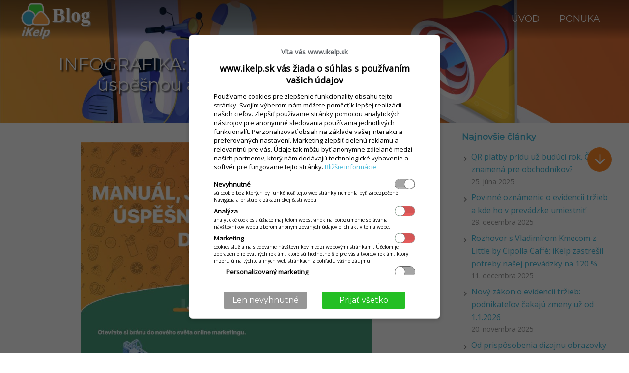

--- FILE ---
content_type: text/html; charset=utf-8
request_url: https://www.ikelp.sk/blog/blog-clanky/blog-cz-zakaznici/infografika-manual-jak-rozbehnout-uspesnou-a-efektivni-donasku?epid=2743&hl=cs-CZ
body_size: 21083
content:
<!DOCTYPE html >
<html xmlns="http://www.w3.org/1999/xhtml" xmlns:fb="http://ogp.me/ns/fb#"  lang="sk" xml:lang="sk" > 
<head><title>
	INFOGRAFIKA: Manu&#225;l, jak rozběhnout &#250;spěšnou a efektivn&#237; don&#225;šku - iKelp Blog
</title>

<meta content="width=device-width, initial-scale=1" name="viewport" />

     <meta http-equiv="Content-Type" content="text/html;charset=utf-8" /><meta http-equiv="pragma" content="no-cache" /><meta content="sk" http-equiv="content-language" name="content-language" />
<script type="text/javascript" src="//api.ikelp.com/libs/jQuery/jquery-1.11.0.min.js"></script>
<script type="text/javascript" src="//api.ikelp.com/libs/jQuery/jquery.ui/1.10.3/jquery-ui.min.js"></script>
<link rel="stylesheet" href="//api.ikelp.com/libs/jQuery/jquery.ui/1.10.3/themes/smoothness/jquery-ui.css" type="text/css" media="screen" />
<link href="/App_Themes/EasyShopTheme/Custom/iKelpTheme/Images/favicon.ico?fetag=0409E8DD5E440A3FC9A25DBAD850EE03" rel="shortcut icon" type="image/x-icon" />
<link href="/App_Themes/EasyShopTheme/Custom/iKelpTheme/Images/favicon.ico?fetag=0409E8DD5E440A3FC9A25DBAD850EE03" rel="icon" type="image/x-icon" />
<meta name="generator" content="Ezop v1.9.9.28160" />
<meta name="publisher" content="Ezop v1.9.9.28160" />
<meta name="designer" content="(C) 2009 - 2011 Abiset s.r.o. All rights reserved." />
<meta name="copyright" content="(C) 2009 - 2011 Abiset s.r.o. All rights reserved." />
<link href="https://www.ikelp.sk/opensearch.xml" rel="search" type="application/opensearchdescription+xml" title="iKelp Pokladna" />
<link rel="stylesheet" href="/App_Themes/EzopTheme/lightbox/css/lightbox.css?fetag=8B5C3C22ED1F5E78ABF7928EEC021561" type="text/css" media="screen" />
<script type="text/javascript" src="/App_Themes/EzopTheme/lightbox/jquery.lightbox.js?fetag=76A0DC1EFCDCC9E3D40EB1E2FD5FDA51"></script>
<script type="text/javascript" src="/App_Themes/EzopTheme/lightbox/lightbox.js?fetag=9860C6D5D93754F618118E3C40A8F16F"></script>

<meta name="description" content="Efektivní donáška dokáže nesmírně pomoct vašim restauračním zařízením v rozšíření vašeho byznysu daleko za hranice provozních prostorů." />
<meta name="og:description" property="og:description" content="Efektivní donáška dokáže nesmírně pomoct vašim restauračním zařízením v rozšíření vašeho byznysu daleko za hranice provozních prostorů." />
<meta name="og:title" property="og:title" content="INFOGRAFIKA: Manuál, jak rozběhnout úspěšnou a efektivní donášku" />
<meta name="keywords" content="donáška, donášková služba, rozvoz, rozvoz jídel, rozvozový systém, vlastní rozvoz, blog články, zákazníci/hosté" />
<meta name="og:image" property="og:image" content="https://www.ikelp.sk/userdata/pages/zj0bvh/ako-rozbehnut-uspesnu-a-efektivnu-donasku.jpg" />
<meta name="thumbnail" content="https://www.ikelp.sk/userdata/pages/zj0bvh/ako-rozbehnut-uspesnu-a-efektivnu-donasku.jpg" />
<!-- 
<PageMap xmlns="http://www.google.com/schemas/sitemap-pagemap/1.0">
  <DataObject id="2743" type="page">
    <Attribute name="id">2743</Attribute>
  </DataObject>
  <DataObject>
    <Attribute name="src">https://www.ikelp.sk/userdata/pages/zj0bvh/ako-rozbehnut-uspesnu-a-efektivnu-donasku.jpg</Attribute>
  </DataObject>
</PageMap>
-->
<link rel="alternate" href="https://www.ikelp.sk/blog/blog-sk/blog-sk-zakaznici/infografika-manual-ako-rozbehnut-uspesnu-a-efektivnu-donasku?epid=2742" hreflang="sk-SK" />
<meta name="author" content="Ing. Jaroslav Orgoň" />
<script type="text/javascript" src="/App_Themes/iKelpComTheme/js/jquery.bpopup.min.js?fetag=376743DDB9C79959525D3932D89191E4"></script>
<link href="/App_Themes/iKelpComTheme/site.css?fetag=C7275679FB7EB186B4FA71A7441C3648" rel="stylesheet" type="text/css" />
<script type="text/javascript" src="/App_Themes/iKelpTheme/js/ikelp.js?fetag=01080E19DE078D57EB3ADE68DB326A1F"></script>

<script type="text/javascript">window.dataLayer = window.dataLayer || [];
function gtag() {dataLayer.push(arguments);}
gtag('consent', 'default', { ad_storage: 'denied',ad_user_data: 'denied',ad_personalization: 'denied',analytics_storage: 'denied', personalization_storage : 'denied', wait_for_update: 500}); 
gtag('set', 'ads_data_redaction', true);
try { 
$(document).on('cookie.consent', function(e, args) { 
if (args && args.sett){
args.reload = false;
let un = undefined, gr = 'granted', den ='denied', gaSett = { };
if (args.sett.marketing !== un) gaSett.ad_storage = args.sett.marketing ? gr : den;
if (args.sett.marketing !== un) gaSett.ad_user_data = args.sett.marketing ? gr : den;
if (args.sett.personalizeMarketing !== un) gaSett.ad_personalization = args.sett.marketing && args.sett.personalizeMarketing ? gr : den;
if (args.sett.analytics !== un) gaSett.analytics_storage = args.sett.analytics ? gr : den;
if (args.sett.personalization !== un) gaSett.personalization_storage = args.sett.personalization ? gr : den;
gtag('consent', 'update', gaSett);
}
}); 
} catch(er) {  };  </script><script type="text/javascript">
function gaSendEvent(eventName, category, action, label, value, evArgs) { let args = evArgs || { }; args.event_category = category; args.event_action = action; args.event_label = label; if (eventName == null || eventName == undefined || eventName == '') eventName = action; if (value !== undefined) args.event_value = value; gtag('event', eventName, args); }
 if(!('ga' in window)) { function ga(command, type, category, action, label, value) { if (command == 'send' && type == 'event') { gaSendEvent(null, category, action, label, value); } else { console.error('GA unrecognized call', arguments); } } }</script><!-- Global site tag (gtag.js) - Google Analytics -->
<script async src="https://www.googletagmanager.com/gtag/js?id=G-Y6WJ5JQ13T"></script>
<script>window.dataLayer = window.dataLayer || [];function gtag(){dataLayer.push(arguments);}gtag('js', new Date());
gtag('config', 'G-Y6WJ5JQ13T', {'cookie_domain': 'auto', 'anonymize_ip': true, 'link_attribution': true} );
</script><script type="text/javascript" src="/App_Themes/EzopTheme/js/ezop.js?fetag=E9A999AE7B3A10B7E0BC294DE3A4147E"></script>
<script type="text/javascript" src="/App_Themes/EzopTheme/js/slidechkbox.js?fetag=F01B7885DD7647ADEA421A5A94316884"></script>
<script type="text/javascript" src="/App_Themes/EzopTheme/js/jquery_sh1.js?fetag=726DF98CFDDDB02455A496A873D23BD5"></script>


    
 
  <!-- Google Tag Manager -->
<script>(function (w, d, s, l, i) {
        w[l] = w[l] || []; w[l].push({
            'gtm.start':
                new Date().getTime(), event: 'gtm.js'
        }); var f = d.getElementsByTagName(s)[0],
            j = d.createElement(s), dl = l != 'dataLayer' ? '&l=' + l : ''; j.async = true; j.src =
                'https://www.googletagmanager.com/gtm.js?id=' + i + dl; f.parentNode.insertBefore(j, f);
    })(window, document, 'script', 'dataLayer', 'GTM-PP5QS2Q');</script>
<!-- End Google Tag Manager -->

        <script src="https://cdn.usefathom.com/script.js" data-site="TMDPWVWA" defer></script>
    <script type="text/javascript"> (function (c, l, a, r, i, t, y) {
                     c[a] = c[a] || function () { (c[a].q = c[a].q || []).push(arguments) };
    t = l.createElement(r); t.async = 1; t.src = "https://www.clarity.ms/tag/" + i; y = l.getElementsByTagName(r)[0];
    y.parentNode.insertBefore(t, y);
                 })(window, document, "clarity", "script", "lk5rdmzqjx");
                 $(document).on('cookie.consent', function (e, args) {
                     if (args && args.sett) {
                         try {
                             if (args.sett.analytics) window.clarity('consent');
                             else window.clarity('consent', false);
                         }
                         catch (ex) { console.error(ex); }
                     }
                 });
                
           </script>
<!-- Google Tag Manager -->
<script>(function (w, d, s, l, i) {
        w[l] = w[l] || []; w[l].push({
            'gtm.start':
                new Date().getTime(), event: 'gtm.js'
        }); var f = d.getElementsByTagName(s)[0],
            j = d.createElement(s), dl = l != 'dataLayer' ? '&l=' + l : ''; j.async = true; j.src =
                'https://www.googletagmanager.com/gtm.js?id=' + i + dl; f.parentNode.insertBefore(j, f);
    })(window, document, 'script', 'dataLayer', 'GTM-KDBRPLHJ');</script>
<!-- End Google Tag Manager -->

        
<link href="https://www.ikelp.cz/blog/blog-clanky/blog-cz-zakaznici/infografika-manual-jak-rozbehnout-uspesnou-a-efektivni-donasku?epid=2743" rel="canonical" />
<meta name="og:url" property="og:url" content="https://www.ikelp.cz/blog/blog-clanky/blog-cz-zakaznici/infografika-manual-jak-rozbehnout-uspesnou-a-efektivni-donasku?epid=2743" />
<script type="text/javascript" src="/App_Themes/EzopTheme/js/youtube.js?fetag=3FF4A8E3ECDB87ACC0E5B33EA3ECCE9F"></script>
<link href="/App_Themes/EzopTheme/youtube.css?fetag=5BC938844C2C6A96BE7519CA0CD4B50E" rel="stylesheet" type="text/css" />
<link rel="stylesheet" href="/App_Themes/EzopTheme/lightbox/css/lightbox.css" type="text/css" media="screen" />
<style type="text/css">
	.ctl00_MainContent_wpzMenu_0 { border-color:Black;border-width:1px;border-style:Solid; }
	.ctl00_MainContent_wpzShopCard_0 { border-color:Black;border-width:1px;border-style:Solid; }
	.ctl00_MainContent_wpzBodyMenu_0 { border-color:Black;border-width:1px;border-style:Solid; }
	.ctl00_MainContent_wpzNavig_0 { border-color:Black;border-width:1px;border-style:Solid; }
	.ctl00_MainContent_wpzBodyInfoPanel_0 { border-color:Black;border-width:1px;border-style:Solid; }
	.ctl00_MainContent_wpzMessages_0 { border-color:Black;border-width:1px;border-style:Solid; }
	.ctl00_MainContent_wpzWorkspace_0 { border-color:Black;border-width:1px;border-style:Solid; }
	.ctl00_MainContent_wpzSideMenu_0 { border-color:Black;border-width:1px;border-style:Solid; }
	.ctl00_MainContent_wpzBodyInfo_0 { border-color:Black;border-width:1px;border-style:Solid; }
	.ctl00_MainContent_wpzFooterArticle_0 { border-color:Black;border-width:1px;border-style:Solid; }
	.ctl00_MainContent_wpzFooter_0 { border-color:Black;border-width:1px;border-style:Solid; }

</style></head>
<body class="template " onload="OnBodyLoad()">

    
       <div id="fb-root"></div>
        <script type="text/javascript" >
          
          
      var fbDivHiddenFileds = document.getElementById("fbDivHiddenFileds");
      window.fbAsyncInit = function() {
        
        FB.init({
          appId      : '428932060478742', // App ID
          status     : false, // check login status
          cookie     : false, // enable cookies to allow the server to access the session
          xfbml      : false,  // parse XFBML
          oauth: false,
          version: 'v2.11'
        });
        
        

       };
       

            
            
(function(d, s, id) {
    var js, fjs = d.getElementsByTagName(s)[0];
    if (d.getElementById(id)) return;
    js = d.createElement(s); js.id = id;
    js.src = "//connect.facebook.net/sk_SK/sdk.js#xfbml=1&version=v2.11&appId=428932060478742";
    fjs.parentNode.insertBefore(js, fjs);
}(document, 'script', 'facebook-jssdk'));
      
</script>

    

    
    <noscript><iframe src="//www.googletagmanager.com/ns.html?id=GTM-TPWT47"
height="0" width="0" style="display:none;visibility:hidden"></iframe></noscript>
    <script>(function (w, d, s, l, i) {
    w[l] = w[l] || []; w[l].push({
        'gtm.start':
        new Date().getTime(), event: 'gtm.js'
    }); var f = d.getElementsByTagName(s)[0],
    j = d.createElement(s), dl = l != 'dataLayer' ? '&l=' + l : ''; j.async = true; j.src =
    '//www.googletagmanager.com/gtm.js?id=' + i + dl; f.parentNode.insertBefore(j, f);
})(window, document, 'script', 'dataLayer', 'GTM-TPWT47');</script>
    
<!-- Google Tag Manager (noscript) -->
<noscript><iframe src="https://www.googletagmanager.com/ns.html?id=GTM-KDBRPLHJ"
height="0" width="0" style="display:none;visibility:hidden"></iframe></noscript>
<!-- End Google Tag Manager (noscript) -->


        


    <form name="aspnetForm" method="post" action="./infografika-manual-jak-rozbehnout-uspesnou-a-efektivni-donasku?epid=2743&amp;hl=cs-CZ" onsubmit="javascript:return WebForm_OnSubmit();" id="aspnetForm">
<div>
<input type="hidden" name="__WPPS" id="__WPPS" value="s" />
<input type="hidden" name="__EVENTTARGET" id="__EVENTTARGET" value="" />
<input type="hidden" name="__EVENTARGUMENT" id="__EVENTARGUMENT" value="" />
<input type="hidden" name="__LASTFOCUS" id="__LASTFOCUS" value="" />
<input type="hidden" name="__VIEWSTATE" id="__VIEWSTATE" value="/[base64]/[base64]/[base64]/[base64]/////D2QCAQ9kFgJmDxYCHwUC/////w9kAgMPDxYCHwMFBDM4NzVkZAIEDw8WAh8DBQQzODc1ZGQCAg9kFgJmDw8WAh8GAokfZBYCAgIPZBYIZg9kFgJmDxYCHwUC/////w9kAgEPZBYCZg8WAh8FAv////8PZAIDDw8WAh8DBQQzOTc3ZGQCBA8PFgIfAwUEMzk3N2RkAgMPZBYCZg8PFgIfBgKyE2QWAgICD2QWCGYPZBYCZg8WAh8FAv////8PZAIBD2QWAmYPFgIfBQL/////[base64]" />
</div>

<script type="text/javascript">
//<![CDATA[
var theForm = document.forms['aspnetForm'];
if (!theForm) {
    theForm = document.aspnetForm;
}
function __doPostBack(eventTarget, eventArgument) {
    if (!theForm.onsubmit || (theForm.onsubmit() != false)) {
        theForm.__EVENTTARGET.value = eventTarget;
        theForm.__EVENTARGUMENT.value = eventArgument;
        theForm.submit();
    }
}
//]]>
</script>


<script src="/WebResource.axd?d=9ODS25KP0XnG6s-GLoiUAo2iWA6uhTcEmiNWyWjGryX_ksRAJMSNyNq1WPMPKqnpqru_BYT2VNMJPDIEDEH_656TQ0k1&amp;t=638568676371266408" type="text/javascript"></script>


<script src="/ScriptResource.axd?d=G5T6Y0ODxUutR9V89VcX_jbwCd-MZrwAFMTzCB1k06j3nLtKHCEWYPIa2pSCxOlHVIVRgfSbJVF-v5pdmOOj9BfD-Q5qZe7Wque63-wpr_VrmVEexf9XfoxVc2X56wYdA94L3KwvIBF8EOBRw1XyWlPURuY1&amp;t=ffffffffba22f784" type="text/javascript"></script>
<script src="/ScriptResource.axd?d=siyuQmIIVkDl1rxhHinOabAgEHPBDkOFVu6Dpb0BvZD8IDwIbCaZzWv7pziKbNhY2r-Ukz6EFZl2BGFxdw-3avKMUtHr9HIA_cHxqvGKEMcRUxJAv2zs6tamtZ6-crwU7Sl4B8cXmjENwAaJqLHlWqxcxaM1&amp;t=ffffffffc820c398" type="text/javascript"></script>
<script src="/ScriptResource.axd?d=TtuX-e3BhshhS86JSpBEqw3AUXczevCasuNl4Fs0hymO-_jQc8YOqnIYksv0QigPpMLDa13FPE5qcALQ2uq_OBrGxghagBFwPkiKLbxWUb2ANse9c5O4LfX5g_ORGDVFzr-sZP4KndyAGPrh7zAGTTtZ_pvo6Arhim9-AbX6gkwEYyx90&amp;t=ffffffffc820c398" type="text/javascript"></script>
<script type="text/javascript">
//<![CDATA[
function WebForm_OnSubmit() {
if (typeof(ValidatorOnSubmit) == "function" && ValidatorOnSubmit() == false) return false;
return true;
}
//]]>
</script>

<div>

	<input type="hidden" name="__VIEWSTATEGENERATOR" id="__VIEWSTATEGENERATOR" value="8BBB5BAC" />
	<input type="hidden" name="__EVENTVALIDATION" id="__EVENTVALIDATION" value="/wEdAA6AdY+4okM78pxGA1WLvXiCXhFV8BU1kIsLXmseEpjzfGbAHg9Y3h4c97+i0q438DTRu50//2LfVmZ9RZkgRBeeaeHvWqYvB7eS4aP+wUfDXkuwfe8m2O79ZKKMeoKUHvwMeBBWDdDV5uTFGTb6VI0SJWlEY6ckCaunGbZZF6xajuUj/+UHyzJEqPX5yjGNtGxEAd4NqTe/t3vgXH4NwlKzTinJjhoo0g+s+tEARsnWlsbZ6o4jI/xdhxSPJul/asCu2vvENyHyYpCRZx2q0NbyVkeDWgeUL5c6WjtOSu6qhIhelusCzUVrI9VlRnPAUzphV9lm" />
</div>
    <input id="ezop-public-events" name="ezop-public-events" type="hidden" />
    

    <script type="text/javascript">
//<![CDATA[
Sys.WebForms.PageRequestManager._initialize('ctl00$ToolkitScriptManager1', 'aspnetForm', ['tctl00$MainContent$loginBox$upnlLogin','','tctl00$MainContent$loginBox$tabRegister$pnlRegister',''], [], [], 120, 'ctl00');
//]]>
</script>

    
     

    <header id="zone-head" class="clearfix">
        <div id="zone-head-float">
        <div id="zone-head-body">

            <div id="zone-head-logo"><a href="/blog" title="Home">
              <img src="/App_Themes/iKelpComTheme/Images/ikelp_logo_w.png" alt="iKelp" /><span>Blog</span>
                </a>

            </div>

            <div id="nav-header-menu" class="clearfix">
                <div id="zone-head-menu" class="zone-head-menu no-print clearfix">
                    <div id="nav-menu-btn" class="menu-bt2" onclick="event.stopPropagation();">
                        <a onclick="var slCl = 'selected', ts = $(this).parent(), mn = $('#nav-menu'); ts.hasClass(slCl) ? mn.hide() : mn.show(); ts.toggleClass(slCl);" class="show-small-mnu"><i class="material-icons">&#xE5D2;</i></a>
                        <nav id="nav-menu"  class="nav-menu-top nav-menu-p" role="navigation">
                        <ul>
	<li class="menu-tl1 no-bg menu-hide-medium menu-hide-bottom"><a href="/blog" title="Úvod"><span>Úvod</span></a></li><li class="menu-tl1 no-bg"><a href="/sk" title="Ponuka"><span>Ponuka</span></a></li>
</ul>
                        </nav>
                    </div>
                    
                </div>
            </div>
        </div></div>
    </header><div id="zone">
        <div id="zone-top" class="no-print">
            <div id="zone-head-body-navig" >
                <nav>
                
                </nav>
            </div>
            <div id="zone-head-navig">
                
            </div>

            <div id="zone-head-body-info">
                
            </div>
        </div>
        
        <div id="zone-content-wrapper">
            <div id="zone-content" class="clearfix">
                <div id="scroll-down"><span><i class="material-icons btn-down">&#xE5DB;</i><i class="material-icons btn-up">&#xE5D8;</i></span></div>
                <div class="zone-content-innertube has-sidepnl">
                    <div id="zone-message" class="no-print">
                        
                    </div>
                    <div id="zone-body-workspace" class="zone-body-workspace zone-body-page">
                        



<article class="ezop-page">

<style type="text/css"><!--
    #sec-top-blog:before {
        background-image: url(/userdata/pages/zj0bvh/ako-rozbehnut-uspesnu-a-efektivnu-donasku.jpg);
    }
    @media screen and (max-width: 485px) {
    #sec-top-blog:before {
      background-image: url(/userdata/pages/zj0bvh/ako-rozbehnut-uspesnu-a-efektivnu-donasku-small.jpg);
    }  
    }
--></style>
<section id="sec-top-blog" class="sec-top h2 bg9 bg-menu">
<div class="cont bg-black-small">
<h1>INFOGRAFIKA: Manu&aacute;l, jak rozběhnout &uacute;spě&scaron;nou a efektivn&iacute; don&aacute;&scaron;ku</h1>
</div>
</section><section id="sec-blog-uvod" class="sec-blog">
<div class="cont cont80">
<p><img src="/userdata/pages/zj0bvh/CZ-IG-Manual-ako-rozbehnut-uspesnu-a-efektivnu-prevadzku-small.jpg" alt="infografika-manual-jak-rozbehnout-uspesnou-a-efektivni-donasku" width="700" height="2823" /></p>
</div>
<div class="btn"><a href="/userdata/pages/zj0bvh/CZ-IG-Manual-ako-rozbehnut-uspesnu-a-efektivnu-prevadzku.png" target="_blank">St&aacute;hnout infografiku</a></div>
<p>Pokud byste se chtěli pod&iacute;vat, jak vypad&aacute; <a href="/cz/funkce/rozvoz"><strong>don&aacute;&scaron;kov&yacute; syst&eacute;m</strong></a> z pohledu hosta, nab&iacute;z&iacute;me v&aacute;m kr&aacute;tkou praktickou videouk&aacute;zku: &nbsp;</p>
<p>
<div class="youtube-p" style="max-width:640px;">
<div class="youtube" id="DgIAr8F7Xe4"  
    data-height="360px;" style=" width:100%; max-width:640px; /*width:640px;*/ padding-bottom:56.25%;"
     onclick="gtag('event', 'video_display', {event_category: 'Media',event_action: 'Video',event_label: 'DgIAr8F7Xe4'});"></div>
</div>    
</p>
</section>

 <div itemscope="" itemtype="http://schema.org/Article" class="ezp-page-author-panel" style="margin: 20px 20px;">
  <img src="/App_Themes/EzopTheme/Images/pen_16.png" alt="Write by Author / Vytvoren&eacute;" width="16" height="16" />&nbsp;by<span itemprop="author" itemscope="" itemtype="http://schema.org/Person">
    
      <span itemprop="name" class="ezp-page-author" style="font-size: 10pt; font-weight: bold;">Ing. Jaroslav Orgoň</span>
    
  </span>
</div>



    
    <div class="ezp-page-lang-select">
        <a class="ezp-page-lang cs-CZ" title="Czech " href="https://www.ikelp.sk/blog/blog-clanky/blog-cz-zakaznici/infografika-manual-jak-rozbehnout-uspesnou-a-efektivni-donasku?epid=2743&hl=cs-CZ"></a><a class="ezp-page-lang sk-SK" title="Slovak " href="/blog/blog-sk/blog-sk-zakaznici/infografika-manual-ako-rozbehnut-uspesnu-a-efektivnu-donasku?epid=2742&hl=sk-SK"></a>
    </div>

 </article>

    <div id="nextpagesctl00_CustomWebPartManager1_wp105487989_wp1925429409_ctrlModulpage___pnlNextPages"></div>
    <script async type="text/javascript">(function () {
            ezop.globalEzop.get('https://www.ikelp.sk/UCPBrowser?pgrp=758&epid=2743&ldis=1&section=blog&ucp=JFA0R0I0FOdBASn8HD90H6jSTJa0unXg7xzlrhROO7upbQIcPOkbaBCJgDDUf6qiKL%2bpZcjwz%2bwLvhRp5BkjU2V4r%2fXVHS2pTEvfd0ZJrfI%3d', 0,
                function (result, uc, method) {
                    if (result) { $('#nextpagesctl00_CustomWebPartManager1_wp105487989_wp1925429409_ctrlModulpage___pnlNextPages').replaceWith(result); }
                });
        } )()</script>


 
        <section class="section-related">
            <div class="section-related-pnl">
                <h4 class="section-related-title">Podobn&#233; čl&#225;nky</h4>
                <div class="section-related-items ">

<article class="page-post related post-3875   has-post-thumbnail " data-id="3875">
    <div class="page-post-h"><div class="page-post-elm page-post-img"><a href="/blog/blog-sk/blog-sk-prevadzka/qr-platby-budu-povinne-uz-buduci-rok-co-to-znamena-pre-obchodnikov?pvggr=757&pvsgg=757&epid=3875" aria-label="QR platby prídu už budúci rok. Čo to znamená pre obchodníkov?"><div class="page-img-elem" style="background-image:url(/UserData/Cache/Images/FCB2F645FD15FDC5EA67A32C7328CCA4BCA74FEB.jpg)"></div></a></div>
        <h2 class="page-post-elm page-post-title"><a href="/blog/blog-sk/blog-sk-prevadzka/qr-platby-budu-povinne-uz-buduci-rok-co-to-znamena-pre-obchodnikov?pvggr=757&pvsgg=757&epid=3875">QR platby prídu už budúci rok. Čo to znamená pre obchodníkov?</a></h2>
        <time class="page-post-elm entry-date" datetime="2025-06-25 05:49:23">25. j&#250;na 2025</time>
    </div>
</article>


<article class="page-post related post-3977   has-post-thumbnail " data-id="3977">
    <div class="page-post-h"><div class="page-post-elm page-post-img"><a href="/blog/blog-sk/blog-sk-prevadzka/povinne-oznamenie-o-evidencii-trzieb-a-kde-ho-v-prevadzke-umiestnit?pvggr=757&pvsgg=757&epid=3977" aria-label="Povinné oznámenie o evidencii tržieb a kde ho v prevádzke umiestniť"><div class="page-img-elem" style="background-image:url(/UserData/Cache/Images/41B9B6021675F9D293C390A56C4CA1F0049C1C49.jpg)"></div></a></div>
        <h2 class="page-post-elm page-post-title"><a href="/blog/blog-sk/blog-sk-prevadzka/povinne-oznamenie-o-evidencii-trzieb-a-kde-ho-v-prevadzke-umiestnit?pvggr=757&pvsgg=757&epid=3977">Povinné oznámenie o evidencii tržieb a kde ho v prevádzke umiestniť</a></h2>
        <time class="page-post-elm entry-date" datetime="2025-12-29 11:40:15">29. decembra 2025</time>
    </div>
</article>


<article class="page-post related post-2482   has-post-thumbnail " data-id="2482">
    <div class="page-post-h"><div class="page-post-elm page-post-img"><a href="/blog/blog-sk/blog-sk-prevadzka/vernostny-program-je-viac-ako-len-karticka?pvggr=757&pvsgg=757&epid=2482" aria-label="Vernostný program je viac ako len kartička"><div class="page-img-elem" style="background-image:url(/UserData/Cache/Images/B7392EEE0358E70FAD70493693B09D3F46B4F507.jpg)"></div></a></div>
        <h2 class="page-post-elm page-post-title"><a href="/blog/blog-sk/blog-sk-prevadzka/vernostny-program-je-viac-ako-len-karticka?pvggr=757&pvsgg=757&epid=2482">Vernostný program je viac ako len kartička</a></h2>
        <time class="page-post-elm entry-date" datetime="2022-06-02 10:00:00">02. j&#250;na 2022</time>
    </div>
</article>
</div></div></section>
                    </div>
                </div>
                
                <div id="zone-right-menu" class="zone-right-menu no-print">
                    <div class="zone-right-menu-cont">
                        

 
        <div class="blog-last-pages side-widget">
            <h3 class="side-widget-title">Najnovšie čl&#225;nky</h3>
            <ul class="side-widget-list">
    
        <li class="side-widget-item">
            <a class="post-link" href='/blog/blog-sk/blog-sk-prevadzka/qr-platby-budu-povinne-uz-buduci-rok-co-to-znamena-pre-obchodnikov?pvggr=757&pvsgg=757&epid=3875' >QR platby pr&#237;du už bud&#250;ci rok. Čo to znamen&#225; pre obchodn&#237;kov?</a> 
            <span class="post-date">25. j&#250;na 2025</span>
        </li>
    
        <li class="side-widget-item">
            <a class="post-link" href='/blog/blog-sk/blog-sk-prevadzka/povinne-oznamenie-o-evidencii-trzieb-a-kde-ho-v-prevadzke-umiestnit?pvggr=757&pvsgg=757&epid=3977' >Povinn&#233; ozn&#225;menie o evidencii tržieb a kde ho v prev&#225;dzke umiestniť</a> 
            <span class="post-date">29. decembra 2025</span>
        </li>
    
        <li class="side-widget-item">
            <a class="post-link" href='/blog/blog-sk/blog-sk-inspiracie/rozhovor-s-vladimirom-kmecom-z-little-by-cipolla-caffe?pvggr=757&pvsgg=757&epid=3970' >Rozhovor s Vladim&#237;rom Kmecom z Little by Cipolla Caff&#233;: iKelp zastrešil potreby našej prev&#225;dzky na 120 %</a> 
            <span class="post-date">11. decembra 2025</span>
        </li>
    
        <li class="side-widget-item">
            <a class="post-link" href='/blog/blog-sk/blog-sk-prevadzka/novy-zakon-o-evidencii-trzieb-podnikatelov-cakaju-zmeny?pvggr=757&pvsgg=757&epid=3943' >Nov&#253; z&#225;kon o evidencii tržieb: podnikateľov čakaj&#250; zmeny už od 1.1.2026</a> 
            <span class="post-date">20. novembra 2025</span>
        </li>
    
        <li class="side-widget-item">
            <a class="post-link" href='/blog/blog-sk/blog-sk-prevadzka/od-prisposobenia-dizajnu-obrazovky-po-zmenu-platidla-na-doklade-ikelp-prinasa-skvele-novinky-pos-mobile?pvggr=757&pvsgg=757&epid=3932' >Od prisp&#244;sobenia dizajnu obrazovky po zmenu platidla na doklade: iKelp prin&#225;ša skvel&#233; novinky</a> 
            <span class="post-date">31. okt&#243;bra 2025</span>
        </li>
    
        </ul></div>



                    </div>
                </div>
            </div>
        </div>
        <div id="zone-footer" class="no-print">
            <div id="zone-footer-menu">
                <div id="zone-footer-menu-panel">
                    



<article class="ezop-page">

<section id="sec-order-3" class="sec-order clearfix" style="float: left; margin-top: 20px;">
<div class="cont cont800px cont-c" style="border: 5px solid #279dbe; border-radius: 10px;">
<div class="cont80 cont-c">
<h2><strong>iKelp Newsletter</strong></h2>
<p class="alert"><span style="color: #43b7d8;">Teraz z&iacute;skate hodnotn&yacute; darček navy&scaron;e:</span><br /><em><span style="color: #43b7d8;">ebook Ako zvoliť pokladničn&yacute; syst&eacute;m a jeho funkcionality</span></em></p>
<p><span style="color: #000000;"><a style="text-decoration: none; color: #279dbe;" href="/sk"><span style="color: #000000;">Z&iacute;skavajte užitočn&eacute; inform&aacute;cie, novinky a zauj&iacute;mavosti zo sveta gastro biznisu priamo do v&aacute;&scaron;ho emailu</span></a></span></p>
<div class="cont500px cont-c">
<div class="blog-nwst-wr">
        
        <div class="blog-nwst-info-wr">
        <table class="blog-nwst-info">
            <tr class="blog-nwst-row"><td class=""><input name="ctl00$CustomWebPartManager1$wp332967191$wp1674483297$ctrlModulpage_1592_$ctrlModulnewsletterreg_1654_2000$txtnameAndSurname" type="text" id="ctl00_CustomWebPartManager1_wp332967191_wp1674483297_ctrlModulpage_1592__ctrlModulnewsletterreg_1654_2000_txtnameAndSurname" title="Zadajte vaše meno a priezvisko." class="ezp-login-input blog-nwst-inpt" placeholder="Meno" /></td></tr>
                <tr class="blog-nwst-row"><td class=""><input name="ctl00$CustomWebPartManager1$wp332967191$wp1674483297$ctrlModulpage_1592_$ctrlModulnewsletterreg_1654_2000$txtEmailPnl" id="ctl00_CustomWebPartManager1_wp332967191_wp1674483297_ctrlModulpage_1592__ctrlModulnewsletterreg_1654_2000_txtEmailPnl" title="Zadajte email pre odoberanie noviniek." class="ezp-login-input blog-nwst-inpt" type="email" placeholder="Email" /></td></tr>
                <tr class=""><td class="blog-nwst-row blog-nwst-arg-row" ><span id="ctl00_CustomWebPartManager1_wp332967191_wp1674483297_ctrlModulpage_1592__ctrlModulnewsletterreg_1654_2000_chkAgree_chkChecked_parentspan"><input id="ctl00_CustomWebPartManager1_wp332967191_wp1674483297_ctrlModulpage_1592__ctrlModulnewsletterreg_1654_2000_chkAgree_chkChecked" type="checkbox" name="ctl00$CustomWebPartManager1$wp332967191$wp1674483297$ctrlModulpage_1592_$ctrlModulnewsletterreg_1654_2000$chkAgree$chkChecked" /><label for="ctl00_CustomWebPartManager1_wp332967191_wp1674483297_ctrlModulpage_1592__ctrlModulnewsletterreg_1654_2000_chkAgree_chkChecked">Súhlasím so zasielaním emailov s podmienkami</label></span>

<span id="ctl00_CustomWebPartManager1_wp332967191_wp1674483297_ctrlModulpage_1592__ctrlModulnewsletterreg_1654_2000_chkAgree_CustomRequiredValidator" style="color:Red;display:none;">*</span> <a href="/blog?epid=2528" class="undl newsletter-confirm-link" onclick="if (!isNullOrWhiteSpace($(this).data('linkurl'))) { ezop.support.openWindowUrl($(this).data('linkurl'),this, event); return false; }" data-linkurl="https://www.ikelp.sk/SIMUCMBrowser?epid=2528&moduleUrlName=page&theme=iKelpBlogTheme&etmplate=23&esection=blog" >Zobraziť </a></td></tr>
                    </table>
         </div>
        
        <div class="blog-nwst-sub-wr"><div class="btn"><a onclick="var retFalse = false;  if (!validateEmail($(&#39;#ctl00_CustomWebPartManager1_wp332967191_wp1674483297_ctrlModulpage_1592__ctrlModulnewsletterreg_1654_2000_txtEmailPnl&#39;).val())) { showMessageToolTip(&#39;ctl00_CustomWebPartManager1_wp332967191_wp1674483297_ctrlModulpage_1592__ctrlModulnewsletterreg_1654_2000_txtEmailPnl&#39;, &#39;Zadajte email prosím.&#39;); retFalse = true; } if (!validateNameAndSurname($(&#39;#ctl00_CustomWebPartManager1_wp332967191_wp1674483297_ctrlModulpage_1592__ctrlModulnewsletterreg_1654_2000_txtnameAndSurname&#39;).val())) { showMessageToolTip(&#39;ctl00_CustomWebPartManager1_wp332967191_wp1674483297_ctrlModulpage_1592__ctrlModulnewsletterreg_1654_2000_txtnameAndSurname&#39;, &#39;Zadajte vaše meno a priezvisko.&#39;); retFalse = true; }if (!($(&#39;#ctl00_CustomWebPartManager1_wp332967191_wp1674483297_ctrlModulpage_1592__ctrlModulnewsletterreg_1654_2000_chkAgree_chkChecked&#39;).is(&#39;:checked&#39;))) { showMessageToolTip(&#39;ctl00_CustomWebPartManager1_wp332967191_wp1674483297_ctrlModulpage_1592__ctrlModulnewsletterreg_1654_2000_chkAgree_chkChecked&#39;, &#39;Nebol potvrdený súhlas.&#39;); retFalse = true; } if (retFalse) { return false; } gtag(&#39;event&#39;, &#39;newsletter_signup&#39;, {event_category: &#39;Blog&#39;,event_action: &#39;POS Mobile&#39;,event_label: &#39;POS Mobile - Newsletter&#39;});" id="ctl00_CustomWebPartManager1_wp332967191_wp1674483297_ctrlModulpage_1592__ctrlModulnewsletterreg_1654_2000_btnConfirmEmailPnl2" class="blog-nwst-sub" href="javascript:WebForm_DoPostBackWithOptions(new WebForm_PostBackOptions(&quot;ctl00$CustomWebPartManager1$wp332967191$wp1674483297$ctrlModulpage_1592_$ctrlModulnewsletterreg_1654_2000$btnConfirmEmailPnl2&quot;, &quot;&quot;, true, &quot;&quot;, &quot;&quot;, false, true))">Odoberať</a></div></div>
        
    </div>
    

</div>
</div>
</div>
</section>

    
 </article>

                </div>
            </div>
        </div>
    </div>
    <footer id="zone-footer-panel" class="no-print">
        <div class="zone-innertube zone-footer-article-panel clearfix">
            <div class="zone-footer-article">
              
                <div id="social-links"><a href="//www.youtube.com/user/iKelpTube" target="_blank"><img title="iKelpTube" src="/userdata/images/loga/tube-icon.png" alt="iKelpTube" /></a><a href="//www.facebook.com/ikelp.sk" target="_blank"><img title="N&aacute;jdite n&aacute;s na Facebooku" src="/userdata/images/loga/facebook-icon-small.png" alt="N&aacute;jdite n&aacute;s na Facebooku" /></a>
                <a href="javascript:ezop.globalEzop.showCookieAgreePnl();"><img title="Cookies a suhlas nastavenia" src="/userdata/images/loga/cookie-icon-small2.png" alt="Cookies a suhlas nastavenia" /></a></div>            
            
            </div></div>
        <div class="zone-innertube zone-footer-panel clearfix">
            <div class="zone-footer-panel-center">
                <nav id="nav-footer"  class="nav-menu-bottom" role="navigation">
                    
                </nav>
            </div>
            
            <div class="zone-footer-panel-fb">        
              <div class="fb-page" data-href="https://www.facebook.com/ikelp.sk" data-small-header="true" data-adapt-container-width="true" data-hide-cover="false" data-show-facepile="true" data-show-posts="false"><div class="fb-xfbml-parse-ignore"><blockquote cite="https://www.facebook.com/ikelp.sk"><a href="https://www.facebook.com/ikelp.sk">iKelp</a></blockquote></div></div>
            </div>
            
        </div>
    
<div class="ck-argmnt-root" id="ckie-agr-root" style="display:none;">
    <div class="dial-modal-v ck-modal-v"></div>
<div class="ck-argmnt-dial" id="ckie-agr-detpnl" data-hagmnt="false" >
    <div class="ck-argmnt-dial-body">
        <div class="ck-argmnt-dial-cont">
            <div class="ck-argmnt-dial-cont-scrl">
                <div class="ck-argmnt-dial-topt">V&#237;ta v&#225;s www.ikelp.sk</div>
                <div class="ck-argmnt-dial-title">www.ikelp.sk v&#225;s žiada o s&#250;hlas s použ&#237;van&#237;m vašich &#250;dajov</div>
        <div class="ck-argmnt-dial-desc">Použ&#237;vame cookies pre zlepšenie funkcionality obsahu tejto str&#225;nky. Svoj&#237;m v&#253;berom n&#225;m m&#244;žete pom&#244;cť k lepšej realiz&#225;cii našich cieľov. Zlepšiť použ&#237;vanie str&#225;nky pomocou analytick&#253;ch n&#225;strojov pre anonymn&#233; sledovania použ&#237;vania jednotliv&#253;ch funkcional&#237;t. Perzonalizovať obsah na z&#225;klade vašej interakci a preferovan&#253;ch nastaven&#237;. Marketing zlepšiť cielen&#250; reklamu a relevantn&#250; pre v&#225;s. &#218;daje tak m&#244;žu byť anonymne zdielan&#233; medzi našich partnerov, ktor&#253; n&#225;m dod&#225;vaj&#250; technologick&#233; vybavenie a softv&#233;r pre fungovanie tejto str&#225;nky.  <a class="ckie-agr-link" target="_blank" href="/privacy#cookies-more-info">Bližšie inform&#225;cie</a></div>
        
        <div class="ck-argmnt-dial-parts">
            <div class="ck-argmnt-dial-part">
                        <div class="ck-argmnt-dial-ptitle-pnl">
                            <div class="ck-argmnt-dial-ptitle"><span class="test">Nevyhnutn&#233;</span></div>
                            <div class="ck-argmnt-dial-chkbox">
                                <div class="slide-checkbox small"><input type="checkbox" class="ck-argmnt-dial-chk readonly" data-prop="System" checked="checked"disabled="disabled" /></div>
                                
                            </div>
                        </div>
                        <div class="ck-argmnt-dial-p-desc">s&#250; cookie bez ktor&#253;ch by funkčnosť tejto web str&#225;nky nemohla byť zabezpečen&#233;. Navig&#225;cia a pr&#237;stup k z&#225;kazn&#237;ckej časti webu.</div>
                      </div><div class="ck-argmnt-dial-part">
                        <div class="ck-argmnt-dial-ptitle-pnl">
                            <div class="ck-argmnt-dial-ptitle"><span class="test">Anal&#253;za</span></div>
                            <div class="ck-argmnt-dial-chkbox">
                                <div class="slide-checkbox small"><input type="checkbox" class="ck-argmnt-dial-chk enabled" data-prop="Analytics"  /></div>
                                
                            </div>
                        </div>
                        <div class="ck-argmnt-dial-p-desc">analytick&#233; cookies sl&#250;žiace majiteľom webstr&#225;nok na porozumenie spr&#225;vania n&#225;vštevn&#237;kov webu zberom anonymizovan&#253;ch &#250;dajov o ich aktivite na webe.</div>
                      </div><div class="ck-argmnt-dial-part">
                        <div class="ck-argmnt-dial-ptitle-pnl">
                            <div class="ck-argmnt-dial-ptitle"><span class="test">Marketing</span></div>
                            <div class="ck-argmnt-dial-chkbox">
                                <div class="slide-checkbox small"><input type="checkbox" class="ck-argmnt-dial-chk enabled" data-prop="Marketing"  /></div>
                                
                            </div>
                        </div>
                        <div class="ck-argmnt-dial-p-desc">cookies sl&#250;žia na sledovanie n&#225;vštevn&#237;kov medzi webov&#253;mi str&#225;nkami. &#218;čelom je zobrazenie relevatn&#253;ch rekl&#225;m, ktor&#233; s&#250; hodnotnejšie pre v&#225;s a tvorcov rekl&#225;m, ktor&#253; inzeruj&#250; na t&#253;chto a in&#253;ch web str&#225;nkach z pohľadu v&#225;šho z&#225;ujmu.</div>
                      </div><div class="ck-argmnt-dial-part ck-argmnt-dial-part-chld cat-chld Marketing">
                        <div class="ck-argmnt-dial-ptitle-pnl">
                            <div class="ck-argmnt-dial-ptitle"><span class="test">Personalizovan&#253; marketing</span></div>
                            <div class="ck-argmnt-dial-chkbox">
                                <div class="slide-checkbox small"><input type="checkbox" class="ck-argmnt-dial-chk enabled chk-chld-Marketing" data-prop="PersonalizeMarketing"  /></div>
                                
                            </div>
                        </div>
                        <div class="ck-argmnt-dial-p-desc"></div>
                      </div><div class="ck-argmnt-dial-part">
                        <div class="ck-argmnt-dial-ptitle-pnl">
                            <div class="ck-argmnt-dial-ptitle"><span class="test">Personaliz&#225;cia</span></div>
                            <div class="ck-argmnt-dial-chkbox">
                                <div class="slide-checkbox small"><input type="checkbox" class="ck-argmnt-dial-chk enabled" data-prop="Personalization"  /></div>
                                
                            </div>
                        </div>
                        <div class="ck-argmnt-dial-p-desc">použ&#237;vanie služieb a nastaven&#237; len pre v&#225;s, ako jazyk, komunik&#225;cia textov&#225; s obchodn&#237;kom, technikom.</div>
                      </div>
        </div>
        
            </div></div>
        <div class="ck-argmnt-dial-conf-pnl">
            <div class="ck-argmnt-dial-conf-itm"><a class="ck-argmnt-dial-conf-btn oreq gray" data-type="0"   title="">Len nevyhnutn&#233;</a></div>
            <div class="ck-argmnt-dial-conf-itm"><a class="ck-argmnt-dial-conf-btn cust gray" data-type="1"  style="display:none;" title="">Uložiť</a></div>
            <div class="ck-argmnt-dial-conf-itm"><a class="ck-argmnt-dial-conf-btn all" data-type="2" title="">Prijať všetko</a></div>
        </div>
    </div>
</div></div>

<script type="text/javascript">
    $(document).ready(function () { ezop.globalEzop.loadCookieAgreePnl(); });
</script>
    </footer>

    <div id="payment-logos" class="no-print">
        <div class="zone-content-wrapper clearfix">
        <!-- <a href="//www.gopay.cz" target="_blank"><img title="GoPay" src="/userdata/images/loga/gopay-small.png" alt="GoPay" /></a> -->
        <a href="//www.besteron.sk" target="_blank"><img title="Besteron" src="/userdata/images/loga/besteron_logo.svg" alt="Besteron" /></a>
        <a href="#" target="_blank"><img title="VISA, MasterCard" src="/userdata/images/loga/visa-master-small.png" alt="VISA, MasterCard" /></a>
        </div></div>

    <div id="info-copyright"><span>&copy; 2009 - 2026 Abiset s.r.o. | powered by <a rel="nofollow" href="http://www.ikelp.com">iKelp</a></span>
    </div>
    
<div id='header-ezop-login-body' class="ezop-login-body popup " style="display:none;">
   <div class="close">X</div>
<div class="ezp-login-innerpnl">

 <div class="simple-tabs-pnl">
<nav >
<ul class="simple-tabs-header fb "><li class="simple-tab t fb login selected"  data-tab="page-tab-c-0" onclick="ezop.simpleTab.selectTab(this);"><a>Prihl&#225;senie</a></li><li class="simple-tab t fb register "  data-tab="page-tab-c-1" onclick="ezop.simpleTab.selectTab(this);"><a>Registr&#225;cia</a></li></ul></nav>
   <div id="detail-table-body" class="simple-tabs-body">
  <div class="page-tab"  id="page-tab-c-0" > 
  <div id="ctl00_MainContent_loginBox_upnlLogin">
	
            <div class="ezp-login-parts">
                
                <div class="openid-buttons openid-buttons-cnt-2">
                    
                    <div class="external-prov-pnl">
   <a class="facebooklogin-fblogin-btn fb external-provider-btn" data-ident="fb"
        style="display: inline-block;border: 1px solid;padding-right: 6px;background-color: #5B74A8;border-color: #29447E #29447E #1A356E;" target="_top" href='https://www.facebook.com/dialog/oauth?client_id=428932060478742&redirect_uri=https%3a%2f%2fwww.ikelp.sk%2fadministrator%2ffblogin&scope=public_profile%2cemail%2coffline_access%2cuser_tagged_places&state=ReturnUrl%3dhttps%253a%252f%252fwww.ikelp.sk%252fblog%252fblog-clanky%252fblog-cz-zakaznici%252finfografika-manual-jak-rozbehnout-uspesnou-a-efektivni-donasku%253fepid%253d2743%2526hl%253dcs-CZ'><span class="img" style="display: inline-block;vertical-align: middle;"></span><span  class="txt"
           style="display: inline-block;color: white;font-family: 'lucida grande',tahoma,verdana,arial,sans-serif;font-size: 11px;font-weight: bold;" >Facebook</span></a>

</div>
                    
                    <div class="external-prov-pnl">
   <a class='google-login-add-div ggl external-provider-btn' data-ident="ggl"
       style="border: 1px solid #3079ED;border-radius: 2px;background-color: #4D90FE;display: inline-block;padding-right: 6px;" 
       target="_top" href='https://accounts.google.com/o/oauth2/auth?scope=https%3a%2f%2fwww.googleapis.com%2fauth%2fuserinfo.profile+https%3a%2f%2fwww.googleapis.com%2fauth%2fuserinfo.email&state=ReturnUrl%3dhttps%253a%252f%252fwww.ikelp.sk%252fblog%252fblog-clanky%252fblog-cz-zakaznici%252finfografika-manual-jak-rozbehnout-uspesnou-a-efektivni-donasku%253fepid%253d2743%2526hl%253dcs-CZ&redirect_uri=https%3a%2f%2fwww.ikelp.sk%2fadministrator%2fgooglelogin&response_type=code&client_id=373260418765.apps.googleusercontent.com&access_type=offline'><span class="img" style="display: inline-block;vertical-align: middle;"></span><span 
            style="display: inline-block;vertical-align: middle;color: white !important;font-weight:bold;margin-right: 5px;font-size:9pt;"  
            class="google-login-add-btn txt" >Google</span></a>
</div>
                    
                </div>
                <div class="or-container">
                    <hr class="or-hr">
                    <div class="or">alebo</div>
                </div>
                
                <div class="ezp-login-fileds">
                    <label for="ctl00_MainContent_loginBox_txtLogin" title="Přihlašovací email, pomocí kterého se budete přihlašovat a na který Vám můžeme poslat aktivační email." class="ezp-login-label">Email</label>
                    <span style="display:inline-block" class="txt-box  required-txt-box"><input name="ctl00$MainContent$loginBox$txtLogin$txtText" type="email" id="ctl00_MainContent_loginBox_txtLogin_txtText" title="Přihlašovací jméno, které používáte pro přihlášení. Obvykle se používá Vaše emailová adresa." class="ezp-login-input ezop-textbox-requiredmark-txt" placeholder="mail@example.org" />

</span><span id="ctl00_MainContent_loginBox_txtLogin_RequiredFieldValidator1" class="droplist" style="color:Red;display:none;">*</span>
<span id="ctl00_MainContent_loginBox_txtLogin_RegularExpressionValidator1" class="droplist" style="color:Red;display:none;">Dĺžka hodnoty musí byť minimálne 0 a maximálne 200 znakov.</span><span id="ctl00_MainContent_loginBox_txtLogin_CustomRequiredValidator" style="color:Red;display:none;">*</span>

 

                    <label for="ctl00_MainContent_loginBox_txtPassword" class="ezp-login-label">Heslo</label>
                    <span style="display:inline-block" class="txt-box "><input name="ctl00$MainContent$loginBox$txtPassword$txtText" type="password" id="ctl00_MainContent_loginBox_txtPassword_txtText" title="Přihlašovací heslo" class="ezp-login-input" placeholder="******" />

</span><span id="ctl00_MainContent_loginBox_txtPassword_RequiredFieldValidator1" class="droplist" style="color:Red;display:none;">*</span>
<span id="ctl00_MainContent_loginBox_txtPassword_RegularExpressionValidator1" class="droplist" style="color:Red;display:none;">Dĺžka hodnoty musí byť minimálne 0 a maximálne 200 znakov.</span><span id="ctl00_MainContent_loginBox_txtPassword_CustomRequiredValidator" style="color:Red;display:none;">*</span>

 

                    <span title="Zapamatovat si přihlašovací údaje na tomto počítači.
Pokud zaškrtnete tuto možnost, při dalším příchodu na tuto stránku budete přihlášeni automaticky." id="ctl00_MainContent_loginBox_chkRememberPassword_parentspan" style="display:none;"><input id="ctl00_MainContent_loginBox_chkRememberPassword" type="checkbox" name="ctl00$MainContent$loginBox$chkRememberPassword" checked="checked" /><label for="ctl00_MainContent_loginBox_chkRememberPassword">Zapamatovat si mě</label></span>
                </div>
                <div class="ezp-login-controls">
                    
                    <div class="ezp-login-controls-loading">
                    <input type="submit" name="ctl00$MainContent$loginBox$btnLogin" value="Přihlásit" onclick="$(&#39;#ctl00_MainContent_loginBox_txtPassword_txtTextloginSCPwd&#39;).val($.sha1($(&#39;#ctl00_MainContent_loginBox_txtPassword_txtText&#39;).val().trim()));$(&#39;#ctl00_MainContent_loginBox_txtPassword_txtText&#39;).val(&#39;&#39;);WebForm_DoPostBackWithOptions(new WebForm_PostBackOptions(&quot;ctl00$MainContent$loginBox$btnLogin&quot;, &quot;&quot;, true, &quot;ctl00_MainContent_loginBoxEzpLoginData&quot;, &quot;&quot;, false, false))" id="ctl00_MainContent_loginBox_btnLogin" title="Přihlásit" class="ezp-colorized-submit" />
                    <input type="hidden" class="ezop-login-password-hidden" id="ctl00_MainContent_loginBox_txtPassword_txtTextloginSCPwd" name="ctl00$MainContent$loginBox$txtPassword$txtTextloginSCPwd" />
                    <div class="ezop-login-progress">
                <div id="ctl00_MainContent_loginBox_uprgLogin" style="display:none;">
		
                        <img src="/App_Themes/EzopTheme/Images/ajax-loading.gif" />
                    
	</div></div>
            </div>
                </div>
                
                <div class="ezp-login-links">
                    <a id="ctl00_MainContent_loginBox_hplForgotPassword" class="ezop-login-forgotpassword" href="https://www.ikelp.sk/blog/changepass">Zapoměl jsem heslo</a>
                    
                </div>
            </div>
            
        
</div>
    
      </div>
      <div class="page-tab" id="page-tab-c-1" style="display:none;" ><div id="ctl00_MainContent_loginBox_tabRegister_pnlRegister">
	
<div class="ezp-login-parts" >
    
    <div class="openid-buttons openid-buttons-cnt-2">
    
        <div class="external-prov-pnl">
   <a class="facebooklogin-fblogin-btn fb external-provider-btn" data-ident="fb"
        style="display: inline-block;border: 1px solid;padding-right: 6px;background-color: #5B74A8;border-color: #29447E #29447E #1A356E;" target="_top" href='https://www.facebook.com/dialog/oauth?client_id=428932060478742&redirect_uri=https%3a%2f%2fwww.ikelp.sk%2fadministrator%2ffblogin&scope=public_profile%2cemail%2coffline_access%2cuser_tagged_places&state=ReturnUrl%3dhttps%253a%252f%252fwww.ikelp.sk%252fblog%252fblog-clanky%252fblog-cz-zakaznici%252finfografika-manual-jak-rozbehnout-uspesnou-a-efektivni-donasku%253fepid%253d2743%2526hl%253dcs-CZ'><span class="img" style="display: inline-block;vertical-align: middle;"></span><span  class="txt"
           style="display: inline-block;color: white;font-family: 'lucida grande',tahoma,verdana,arial,sans-serif;font-size: 11px;font-weight: bold;" >Facebook</span></a>

</div>
    
        <div class="external-prov-pnl">
   <a class='google-login-add-div ggl external-provider-btn' data-ident="ggl"
       style="border: 1px solid #3079ED;border-radius: 2px;background-color: #4D90FE;display: inline-block;padding-right: 6px;" 
       target="_top" href='https://accounts.google.com/o/oauth2/auth?scope=https%3a%2f%2fwww.googleapis.com%2fauth%2fuserinfo.profile+https%3a%2f%2fwww.googleapis.com%2fauth%2fuserinfo.email&state=ReturnUrl%3dhttps%253a%252f%252fwww.ikelp.sk%252fblog%252fblog-clanky%252fblog-cz-zakaznici%252finfografika-manual-jak-rozbehnout-uspesnou-a-efektivni-donasku%253fepid%253d2743%2526hl%253dcs-CZ&redirect_uri=https%3a%2f%2fwww.ikelp.sk%2fadministrator%2fgooglelogin&response_type=code&client_id=373260418765.apps.googleusercontent.com&access_type=offline'><span class="img" style="display: inline-block;vertical-align: middle;"></span><span 
            style="display: inline-block;vertical-align: middle;color: white !important;font-weight:bold;margin-right: 5px;font-size:9pt;"  
            class="google-login-add-btn txt" >Google</span></a>
</div>
    
        </div>
    <div class="or-container"><hr class="or-hr"><div class="or">alebo</div></div>
    
    <div class="ezp-login-fileds">                    
        <label for="ctl00_MainContent_loginBox_tabRegister_txtRegisterName" title="Zadejte Vaše jméno a příjmení." class="ezp-login-label">Jm&#233;no Př&#237;jmen&#237;</label>
        <span style="display:inline-block" class="txt-box  required-txt-box"><input name="ctl00$MainContent$loginBox$tabRegister$txtRegisterName$txtText" type="text" id="ctl00_MainContent_loginBox_tabRegister_txtRegisterName_txtText" title="Zadejte Vaše jméno a příjmení." class="ezp-login-input ezop-textbox-requiredmark-txt" placeholder="Jméno Příjmení" />

</span><span id="ctl00_MainContent_loginBox_tabRegister_txtRegisterName_RequiredFieldValidator1" class="droplist" style="color:Red;display:none;">*</span>
<span id="ctl00_MainContent_loginBox_tabRegister_txtRegisterName_RegularExpressionValidator1" class="droplist" style="color:Red;display:none;">Dĺžka hodnoty musí byť minimálne 0 a maximálne 200 znakov.</span><span id="ctl00_MainContent_loginBox_tabRegister_txtRegisterName_CustomRequiredValidator" style="color:Red;display:none;">*</span>

 

        <label for="ctl00_MainContent_loginBox_tabRegister_txtRegisterEmail" title="Přihlašovací email, pomocí kterého se budete přihlašovat a na který Vám můžeme poslat aktivační email." class="ezp-login-label">Email</label>
        <span style="display:inline-block" class="txt-box  required-txt-box"><input name="ctl00$MainContent$loginBox$tabRegister$txtRegisterEmail$txtText" type="email" id="ctl00_MainContent_loginBox_tabRegister_txtRegisterEmail_txtText" title="Přihlašovací email, pomocí kterého se budete přihlašovat a na který Vám můžeme poslat aktivační email." class="ezp-login-input ezop-textbox-requiredmark-txt" placeholder="Vyplňte váš email" />

</span><span id="ctl00_MainContent_loginBox_tabRegister_txtRegisterEmail_RequiredFieldValidator1" class="droplist" style="color:Red;display:none;">*</span>
<span id="ctl00_MainContent_loginBox_tabRegister_txtRegisterEmail_RegularExpressionValidator1" class="droplist" style="color:Red;display:none;">Dĺžka hodnoty musí byť minimálne 0 a maximálne 200 znakov.</span><span id="ctl00_MainContent_loginBox_tabRegister_txtRegisterEmail_CustomRequiredValidator" style="color:Red;display:none;">*</span>

 

        <label for="ctl00_MainContent_loginBox_tabRegister_txtRegisterPass" class="ezp-login-label">Heslo</label>
        <span style="display:inline-block" class="txt-box  required-txt-box"><input name="ctl00$MainContent$loginBox$tabRegister$txtRegisterPass$txtText" type="password" id="ctl00_MainContent_loginBox_tabRegister_txtRegisterPass_txtText" class="ezp-login-input ezop-textbox-requiredmark-txt" placeholder="********" />

</span><span id="ctl00_MainContent_loginBox_tabRegister_txtRegisterPass_RequiredFieldValidator1" class="droplist" style="color:Red;display:none;">*</span>
<span id="ctl00_MainContent_loginBox_tabRegister_txtRegisterPass_RegularExpressionValidator1" class="droplist" style="color:Red;display:none;">Dĺžka hodnoty musí byť minimálne 0 a maximálne 200 znakov.</span><span id="ctl00_MainContent_loginBox_tabRegister_txtRegisterPass_CustomRequiredValidator" style="color:Red;display:none;">*</span>

 

        <div  style="margin: 2px 0px;"><span id="ctl00_MainContent_loginBox_tabRegister_chkAgree_chkChecked_parentspan"><input id="ctl00_MainContent_loginBox_tabRegister_chkAgree_chkChecked" type="checkbox" name="ctl00$MainContent$loginBox$tabRegister$chkAgree$chkChecked" /><label for="ctl00_MainContent_loginBox_tabRegister_chkAgree_chkChecked">Souhlas se zpracováním osobních údajů</label></span>
<span id="ctl00_MainContent_loginBox_tabRegister_chkAgree_lblRequired" class="ezop-textbox-requiredmark req-mark" style="color:Red;">*</span>
<span id="ctl00_MainContent_loginBox_tabRegister_chkAgree_CustomRequiredValidator" style="color:Red;display:none;"></span> <a href="/blog/gdpragreement" class="undl" onclick="if (!isNullOrWhiteSpace($(this).data('linkurl'))) { ezop.support.openWindowUrl($(this).data('linkurl'),this, event); return false; }" data-linkurl="https://www.ikelp.sk/SIMUCMBrowser?epalias=privacy&moduleUrlName=page&theme=iKelpBlogTheme&etmplate=23&esection=blog" title="Zobraziť podmienky spracovania osobných údajov.">Zobraziť</a></div>
    </div>
    <div class="ezp-login-controls">
        
        <div class="ezp-login-controls-loading">
        <input type="submit" name="ctl00$MainContent$loginBox$tabRegister$btnRegister" value="Registrovat" onclick="javascript:WebForm_DoPostBackWithOptions(new WebForm_PostBackOptions(&quot;ctl00$MainContent$loginBox$tabRegister$btnRegister&quot;, &quot;&quot;, true, &quot;EzpRegisterData&quot;, &quot;&quot;, false, false))" id="ctl00_MainContent_loginBox_tabRegister_btnRegister" class="ezp-colorized-submit" />
        <div class="ezop-login-progress">
                <div id="ctl00_MainContent_loginBox_tabRegister_uprgLogin" style="display:none;">
		
                        <img src="/App_Themes/EzopTheme/Images/ajax-loading.gif" />
                    
	</div></div>
    </div>                            

</div></div>
</div></div>
       </div>
     </div>
    
    </div>
</div>

    
    <script type="text/javascript">
        // <![CDATA[
        var last_selected_top_menu = null;
        var lastTouchMenuTop = null;
        var asyncUpdateMode = new Boolean(0);
        var mouseCursorXPosition = -1;
        var mouseCursorYPosition = -1;
        var priceLower = 0;
        var priceHigher = 0;
        var mousePress = new Boolean(0);
        var prm = Sys.WebForms.PageRequestManager.getInstance();
        prm.add_initializeRequest(InitializeRequest);
        prm.add_endRequest(EndRequest);
        var postBackElement;



        function InitializeRequest(sender, args) {
            if (mouseCursorXPosition >= 0 && mouseCursorYPosition >= 0)
                $('#async-goods-reload-progress').css({
                    top: mouseCursorYPosition + 5, // sender.pageY + 40,
                    left: mouseCursorXPosition + 15 //sender.pageX + 5
                });
            if (asyncUpdateMode != true) {
                $('#async-goods-reload-progress').show();
            }
        }


        function EndRequest(sender, args) {
            $('#async-goods-reload-progress').hide();
            asyncUpdateMode = false;
            mousePress = 0;
            try {
                if ($("#priceLower").val().toString() != "") {
                    priceLower = $("#priceLower").val();
                }
                if ($("#priceHigher").val().toString() != "") {
                    priceHigher = $("#priceHigher").val();
                }
                plotSlider();
                writeValue();
            }
            catch (e) {
                priceLower = 0;
                priceHigher = 666;
            }
        }


        $(document).ready(function () {


            /* horizontal head menu */
            $("#zone-head-menu").mouseleave(function () {
                $('#zone-head-menu').removeClass('tempClass');
                $('#ezop-menu-current-p1').addClass('ezop-menu-current-help');
                $('#ezop-menu-current').addClass('ezop-menu-current');
                if (last_selected_top_menu != null) {
                    $(last_selected_top_menu).removeClass('tempClass');
                    last_selected_top_menu = null;
                }
            });
            $('#ezop-menu-current-p1').addClass('ezop-menu-current-help');
            $("#zone-head-menu").mouseover(function () {
                $('#ezop-menu-current').removeClass('ezop-menu-current');
                $('#ezop-menu-current-p1').removeClass('ezop-menu-current-help');
            });
            $("#zone-head-menu > nav > ul").children().each(function () {
                $(this).mouseleave(function (event) {
                    last_selected_top_menu = $(this);
                    last_selected_top_menu.removeClass('tempClass');
                });
            });
            $("#zone-head-menu > nav > ul").children().each(function () {
                $(this).mouseover(function (event) {
                    last_selected_top_menu = $(this);
                    last_selected_top_menu.addClass('tempClass');
                });
            });
            $('html').click(function () {
                var btn = $('#nav-menu-btn');
                if (btn.hasClass('selected')) {
                    btn.find('.show-small-mnu').click();
                }
            });

            if ($('#sec-top-blog').hasClass('h2')) {
                $('#zone-right-menu').addClass('h2');
            }

        
            /*  login menu */
            $("#IDezop-login-status").mouseover(function () {
                $('#IDezop-login-status').addClass('ezop-login-viewMenu');
            });
            $("#IDezop-login-status").mouseleave(function () {
                $('#IDezop-login-status').removeClass('ezop-login-viewMenu');
                $('.ezop-login-menu').addClass('ezop-login-hideMenu');
            });
            /*  login menu */
            $("#ezop-login-status-prihlasenie").mouseover(function () {
                $('#ezop-login-status-prihlasenie').addClass('ezop-login-viewMenu');
            });
            $("#ezop-login-status-prihlasenie").mouseleave(function () {
                $('#ezop-login-status-prihlasenie').removeClass('ezop-login-viewMenu');
            });



            /*top menu float */
            if (window.innerWidth >= 1024) {
                window.onscroll = function () {
                    if (window.pageYOffset >= 20) {
                        $('#zone-head-float').addClass('nav-float');
                    }
                    else {
                        $('#zone-head-float').removeClass('nav-float');
                    }
                };
            }
            /*search behavior*/
            /*new UISearch($('#sb-search'));*/

            /* scroll section page */
            var $scrollSection = $('section');
            if ($scrollSection.length > 0) {

                var $scrollTrigger = $('#scroll-down span');
                var nextSection = 1;

                $scrollTrigger.click(function () {
                    $(this).removeClass('go-top');
                    if (nextSection >= $scrollSection.length) {
                        $('html, body').animate({ scrollTop: 0 }, 500);
                        nextSection = 0;
                        return;
                    }
                    while ($('body').scrollTop() > $($scrollSection[nextSection]).offset().top) {
                        nextSection++;
                    }
                    if (nextSection === ($scrollSection.length - 1)) {
                        $(this).addClass('go-top');
                    }
                    $('html, body').animate({ scrollTop: $($scrollSection[nextSection]).offset().top - 80 }, 500);
                    nextSection++;
                });
            } else {
                $('#scroll-down').hide();
            }

            /* registration panel */
            var lgnDialogs = $('div[id="nws-letter-lgn-pnl"]');

            if (lgnDialogs.length > 1) {
                for (var i = 1; i < lgnDialogs.length; i++) {
                    $(lgnDialogs[i]).remove();
                }
            }

            $('.btn').not('.manage').click(function () {
                $('#' + $(this).data('pnl')).bPopup({
                    closeClass: 'close',
                    appendTo: 'form'
                });
            });

            try {
                CustomChecks.init();
            } catch (e) { console.error(e); }

        });

        if(!('ga' in window) || ga == undefined) { function ga() {} }
        if (!('gaSendEvent' in window) || gaSendEvent == undefined) { function gaSendEvent() { } }

        function startMobileTestPOS(arg) {
            gaSendEvent('posmobile_skus', 'Web', 'POS Mobile', 'POS Mobile - skus mobil');
            var divDialog = $("<div><div>");
            $("body").append(divDialog);
            switch (arg) {
                case 'cz':
                    if (window.innerWidth < 490) {
                        var win = window.open('https://www.ikelp.com/zkusit', '_blank');
                        win.focus();
                    } else   
                        divDialog.html('<iframe width="440" height="695" src="https://www.ikelp.com/adbanners/ikelp-pos-mobile-na-mobile-landing-cz" frameborder="0" ></iframe>').dialog({ modal: true, draggable: false, resizable: false, minWidth: 500, minHeight: 750 });
                    break;
                default:
                    if (window.innerWidth < 490) {
                        var win = window.open('https://www.ikelp.com/skusit', '_blank');
                        win.focus();
                    } else   
                        divDialog.html('<iframe width="440" height="695" src="https://www.ikelp.com/adbanners/ikelp-pos-mobile-na-mobile-landing" frameborder="0" ></iframe>').dialog({ modal: true, draggable: false, resizable: false, minWidth: 500, minHeight: 750 });
                    break;
            }
        }

        function startTabletTestPOS(arg) {
            gaSendEvent('posmobile_skus', 'Web', 'POS Mobile', 'POS Mobile - skus tablet');
            var divDialog = $("<div><div>");
            $("body").append(divDialog);
            switch (arg) {
                case 'cz':
                    divDialog.html('<iframe width="940" height="600" src="https://www.ikelp.com/adbanners/ikelp-pos-mobile-na-tablete-landing-cz" frameborder="0"></iframe>').dialog({ modal: true, draggable: false, resizable: false, minWidth: 990, minHeight: 640 });
                    break;
                default:
                    divDialog.html('<iframe width="940" height="600" src="https://www.ikelp.com/adbanners/ikelp-pos-mobile-na-tablete-landing" frameborder="0"></iframe>').dialog({ modal: true, draggable: false, resizable: false, minWidth: 990, minHeight: 640 });
                    break;
            }
        }

        function startTabletTestPOSFullScreen(arg) {
            gaSendEvent('posmobile_skus', 'Web', 'POS Mobile', 'POS Mobile - skus tablet fullscreen');
            switch (arg) {
                case 'cz':
                    window.location.href = 'https://www.ikelp.com/zkusit';
                    break;
                default:
                    window.location.href = 'https://www.ikelp.com/skusit';
                    break;
            }
        }

        function startMobileTestOwn(arg) {
            gaSendEvent('posmobile_skus', 'Web', 'POS Mobile', 'POS Mobile - skus mobil sam');
            var divDialog = $("<div><div>");
            $("body").append(divDialog);
            switch (arg) {
                case 'cz':
                    divDialog.html('<iframe width="940" height="600" src="https://www.ikelp.com/adbanners/ikelp-pos-mobile-own-device-landing-cz" frameborder="0"></iframe>').dialog({ modal: true, draggable: false, resizable: false, minWidth: 990, minHeight: 640 });
                    break;
                default:
                    divDialog.html('<iframe width="940" height="600" src="https://www.ikelp.com/adbanners/ikelp-pos-mobile-own-device-landing" frameborder="0"></iframe>').dialog({ modal: true, draggable: false, resizable: false, minWidth: 990, minHeight: 640 });
                    break;
            }
        }


        function startMobilePOSZakaznik(arg) {
            gaSendEvent('posmobile_skus', 'Web', 'POS Mobile', 'POS Mobile - skus stol hodnotenie');
            var divDialog = $("<div><div>");
            $("body").append(divDialog);
            switch (arg) {
                case 'cz':
                    if (window.innerWidth < 490) {
                        var win = window.open('https://www.ikelp.com/posmobile-stul', '_blank');
                        win.focus();
                    } else 
                        divDialog.html('<iframe width="440" height="710" src="https://www.ikelp.com/adbanners/ikelp-pos-mobile-na-mobile-ako-zakaznik-landing-cz" frameborder="0" ></iframe>').dialog({ modal: true, draggable: false, resizable: false, minWidth: 500, minHeight: 750 });
                    break;
                default:
                    if (window.innerWidth < 490) {
                        var win = window.open('https://www.ikelp.com/posmobile-stol', '_blank');
                        win.focus();
                    } else 
                        divDialog.html('<iframe width="440" height="710" src="https://www.ikelp.com/adbanners/ikelp-pos-mobile-na-mobile-ako-zakaznik-landing" frameborder="0" ></iframe>').dialog({ modal: true, draggable: false, resizable: false, minWidth: 500, minHeight: 750 });
                    break;
            }
        }

        function startVideoStol(arg) {
            gaSendEvent('video_show', 'Web', 'POS Mobile', 'POS Mobile â€“ video inteligentny stol');
            var divDialog = $("<div><div>");
            $("body").append(divDialog);
            switch (arg) {
                case 'cz':
                    break;
                default:
                    divDialog.html('<iframe width="853" height="480" src="//www.youtube-nocookie.com/embed/lJ5fb3XEEKM?vq=large&autoplay=1&autohide=1&border=0&wmode=opaque&enablejsapi=1"" frameborder="0" allowfullscreen></iframe>').dialog({ modal: true, draggable: false, resizable: false, minWidth: 883, minHeight: 530, close: function (event, ui) { divDialog.remove(); } });
                    break;
            }
        }

        function startVideoPOS(arg) {
            gaSendEvent('video_show', 'Web', 'POS Mobile', 'POS Mobile â€“ video system');
            var divDialog = $("<div><div>");
            $("body").append(divDialog);
            switch (arg) {
                case 'cz':
                    break;
                default:
                    divDialog.html('<iframe width="853" height="480" src="//www.youtube-nocookie.com/embed/-t_ekScVUjg?vq=large&autoplay=1&autohide=1&border=0&wmode=opaque&enablejsapi=1"" frameborder="0" allowfullscreen></iframe>').dialog({ modal: true, draggable: false, resizable: false, minWidth: 883, minHeight: 530, close: function (event, ui) { divDialog.remove(); } });
                    break;
            }            
        }

        // ]]>

    </script>

     
    
        <div id="fbDivHiddenFileds" style="display:none;"></div>
    
<script type="text/javascript">
//<![CDATA[
var Page_Validators =  new Array(document.getElementById("ctl00_CustomWebPartManager1_wp332967191_wp1674483297_ctrlModulpage_1592__ctrlModulnewsletterreg_1654_2000_chkAgree_CustomRequiredValidator"), document.getElementById("ctl00_MainContent_loginBox_txtLogin_RequiredFieldValidator1"), document.getElementById("ctl00_MainContent_loginBox_txtLogin_RegularExpressionValidator1"), document.getElementById("ctl00_MainContent_loginBox_txtLogin_CustomRequiredValidator"), document.getElementById("ctl00_MainContent_loginBox_txtPassword_RequiredFieldValidator1"), document.getElementById("ctl00_MainContent_loginBox_txtPassword_RegularExpressionValidator1"), document.getElementById("ctl00_MainContent_loginBox_txtPassword_CustomRequiredValidator"), document.getElementById("ctl00_MainContent_loginBox_tabRegister_txtRegisterName_RequiredFieldValidator1"), document.getElementById("ctl00_MainContent_loginBox_tabRegister_txtRegisterName_RegularExpressionValidator1"), document.getElementById("ctl00_MainContent_loginBox_tabRegister_txtRegisterName_CustomRequiredValidator"), document.getElementById("ctl00_MainContent_loginBox_tabRegister_txtRegisterEmail_RequiredFieldValidator1"), document.getElementById("ctl00_MainContent_loginBox_tabRegister_txtRegisterEmail_RegularExpressionValidator1"), document.getElementById("ctl00_MainContent_loginBox_tabRegister_txtRegisterEmail_CustomRequiredValidator"), document.getElementById("ctl00_MainContent_loginBox_tabRegister_txtRegisterPass_RequiredFieldValidator1"), document.getElementById("ctl00_MainContent_loginBox_tabRegister_txtRegisterPass_RegularExpressionValidator1"), document.getElementById("ctl00_MainContent_loginBox_tabRegister_txtRegisterPass_CustomRequiredValidator"), document.getElementById("ctl00_MainContent_loginBox_tabRegister_chkAgree_CustomRequiredValidator"));
//]]>
</script>

<script type="text/javascript">
//<![CDATA[
var ctl00_CustomWebPartManager1_wp332967191_wp1674483297_ctrlModulpage_1592__ctrlModulnewsletterreg_1654_2000_chkAgree_CustomRequiredValidator = document.all ? document.all["ctl00_CustomWebPartManager1_wp332967191_wp1674483297_ctrlModulpage_1592__ctrlModulnewsletterreg_1654_2000_chkAgree_CustomRequiredValidator"] : document.getElementById("ctl00_CustomWebPartManager1_wp332967191_wp1674483297_ctrlModulpage_1592__ctrlModulnewsletterreg_1654_2000_chkAgree_CustomRequiredValidator");
ctl00_CustomWebPartManager1_wp332967191_wp1674483297_ctrlModulpage_1592__ctrlModulnewsletterreg_1654_2000_chkAgree_CustomRequiredValidator.errormessage = "Nebol potvrdený súhlas.";
ctl00_CustomWebPartManager1_wp332967191_wp1674483297_ctrlModulpage_1592__ctrlModulnewsletterreg_1654_2000_chkAgree_CustomRequiredValidator.display = "Dynamic";
ctl00_CustomWebPartManager1_wp332967191_wp1674483297_ctrlModulpage_1592__ctrlModulnewsletterreg_1654_2000_chkAgree_CustomRequiredValidator.enabled = "False";
ctl00_CustomWebPartManager1_wp332967191_wp1674483297_ctrlModulpage_1592__ctrlModulnewsletterreg_1654_2000_chkAgree_CustomRequiredValidator.evaluationfunction = "CustomValidatorEvaluateIsValid";
ctl00_CustomWebPartManager1_wp332967191_wp1674483297_ctrlModulpage_1592__ctrlModulnewsletterreg_1654_2000_chkAgree_CustomRequiredValidator.clientvalidationfunction = "(function(source, arguments) { var obj = document.getElementById(source.controltovalidate); if (obj !== null && obj.disabled) arguments.IsValid = true; else if (obj != null && obj.checked) arguments.IsValid = true;  else  arguments.IsValid = false;  })";
var ctl00_MainContent_loginBox_txtLogin_RequiredFieldValidator1 = document.all ? document.all["ctl00_MainContent_loginBox_txtLogin_RequiredFieldValidator1"] : document.getElementById("ctl00_MainContent_loginBox_txtLogin_RequiredFieldValidator1");
ctl00_MainContent_loginBox_txtLogin_RequiredFieldValidator1.controltovalidate = "ctl00_MainContent_loginBox_txtLogin_txtText";
ctl00_MainContent_loginBox_txtLogin_RequiredFieldValidator1.errormessage = "Hodnota musí byť zadaná.";
ctl00_MainContent_loginBox_txtLogin_RequiredFieldValidator1.display = "Dynamic";
ctl00_MainContent_loginBox_txtLogin_RequiredFieldValidator1.validationGroup = "ctl00_MainContent_loginBoxEzpLoginData";
ctl00_MainContent_loginBox_txtLogin_RequiredFieldValidator1.evaluationfunction = "RequiredFieldValidatorEvaluateIsValid";
ctl00_MainContent_loginBox_txtLogin_RequiredFieldValidator1.initialvalue = "";
var ctl00_MainContent_loginBox_txtLogin_RegularExpressionValidator1 = document.all ? document.all["ctl00_MainContent_loginBox_txtLogin_RegularExpressionValidator1"] : document.getElementById("ctl00_MainContent_loginBox_txtLogin_RegularExpressionValidator1");
ctl00_MainContent_loginBox_txtLogin_RegularExpressionValidator1.controltovalidate = "ctl00_MainContent_loginBox_txtLogin_txtText";
ctl00_MainContent_loginBox_txtLogin_RegularExpressionValidator1.focusOnError = "t";
ctl00_MainContent_loginBox_txtLogin_RegularExpressionValidator1.errormessage = "Dĺžka hodnoty musí byť minimálne 0 a maximálne 200 znakov.";
ctl00_MainContent_loginBox_txtLogin_RegularExpressionValidator1.display = "Dynamic";
ctl00_MainContent_loginBox_txtLogin_RegularExpressionValidator1.enabled = "False";
ctl00_MainContent_loginBox_txtLogin_RegularExpressionValidator1.evaluationfunction = "RegularExpressionValidatorEvaluateIsValid";
var ctl00_MainContent_loginBox_txtLogin_CustomRequiredValidator = document.all ? document.all["ctl00_MainContent_loginBox_txtLogin_CustomRequiredValidator"] : document.getElementById("ctl00_MainContent_loginBox_txtLogin_CustomRequiredValidator");
ctl00_MainContent_loginBox_txtLogin_CustomRequiredValidator.controltovalidate = "ctl00_MainContent_loginBox_txtLogin_txtText";
ctl00_MainContent_loginBox_txtLogin_CustomRequiredValidator.errormessage = "Hodnota musí byť zadaná.";
ctl00_MainContent_loginBox_txtLogin_CustomRequiredValidator.display = "Dynamic";
ctl00_MainContent_loginBox_txtLogin_CustomRequiredValidator.enabled = "False";
ctl00_MainContent_loginBox_txtLogin_CustomRequiredValidator.validationGroup = "ctl00_MainContent_loginBoxEzpLoginData";
ctl00_MainContent_loginBox_txtLogin_CustomRequiredValidator.evaluationfunction = "CustomValidatorEvaluateIsValid";
ctl00_MainContent_loginBox_txtLogin_CustomRequiredValidator.clientvalidationfunction = "(function(source, arguments) { arguments.IsValid = true; })";
ctl00_MainContent_loginBox_txtLogin_CustomRequiredValidator.validateemptytext = "true";
var ctl00_MainContent_loginBox_txtPassword_RequiredFieldValidator1 = document.all ? document.all["ctl00_MainContent_loginBox_txtPassword_RequiredFieldValidator1"] : document.getElementById("ctl00_MainContent_loginBox_txtPassword_RequiredFieldValidator1");
ctl00_MainContent_loginBox_txtPassword_RequiredFieldValidator1.controltovalidate = "ctl00_MainContent_loginBox_txtPassword_txtText";
ctl00_MainContent_loginBox_txtPassword_RequiredFieldValidator1.errormessage = "Hodnota musí byť zadaná.";
ctl00_MainContent_loginBox_txtPassword_RequiredFieldValidator1.display = "Dynamic";
ctl00_MainContent_loginBox_txtPassword_RequiredFieldValidator1.enabled = "False";
ctl00_MainContent_loginBox_txtPassword_RequiredFieldValidator1.validationGroup = "ctl00_MainContent_loginBoxEzpLoginData";
ctl00_MainContent_loginBox_txtPassword_RequiredFieldValidator1.evaluationfunction = "RequiredFieldValidatorEvaluateIsValid";
ctl00_MainContent_loginBox_txtPassword_RequiredFieldValidator1.initialvalue = "";
var ctl00_MainContent_loginBox_txtPassword_RegularExpressionValidator1 = document.all ? document.all["ctl00_MainContent_loginBox_txtPassword_RegularExpressionValidator1"] : document.getElementById("ctl00_MainContent_loginBox_txtPassword_RegularExpressionValidator1");
ctl00_MainContent_loginBox_txtPassword_RegularExpressionValidator1.controltovalidate = "ctl00_MainContent_loginBox_txtPassword_txtText";
ctl00_MainContent_loginBox_txtPassword_RegularExpressionValidator1.focusOnError = "t";
ctl00_MainContent_loginBox_txtPassword_RegularExpressionValidator1.errormessage = "Dĺžka hodnoty musí byť minimálne 0 a maximálne 200 znakov.";
ctl00_MainContent_loginBox_txtPassword_RegularExpressionValidator1.display = "Dynamic";
ctl00_MainContent_loginBox_txtPassword_RegularExpressionValidator1.enabled = "False";
ctl00_MainContent_loginBox_txtPassword_RegularExpressionValidator1.evaluationfunction = "RegularExpressionValidatorEvaluateIsValid";
var ctl00_MainContent_loginBox_txtPassword_CustomRequiredValidator = document.all ? document.all["ctl00_MainContent_loginBox_txtPassword_CustomRequiredValidator"] : document.getElementById("ctl00_MainContent_loginBox_txtPassword_CustomRequiredValidator");
ctl00_MainContent_loginBox_txtPassword_CustomRequiredValidator.controltovalidate = "ctl00_MainContent_loginBox_txtPassword_txtText";
ctl00_MainContent_loginBox_txtPassword_CustomRequiredValidator.errormessage = "Hodnota musí byť zadaná.";
ctl00_MainContent_loginBox_txtPassword_CustomRequiredValidator.display = "Dynamic";
ctl00_MainContent_loginBox_txtPassword_CustomRequiredValidator.enabled = "False";
ctl00_MainContent_loginBox_txtPassword_CustomRequiredValidator.validationGroup = "ctl00_MainContent_loginBoxEzpLoginData";
ctl00_MainContent_loginBox_txtPassword_CustomRequiredValidator.evaluationfunction = "CustomValidatorEvaluateIsValid";
ctl00_MainContent_loginBox_txtPassword_CustomRequiredValidator.clientvalidationfunction = "(function(source, arguments) { arguments.IsValid = true; })";
ctl00_MainContent_loginBox_txtPassword_CustomRequiredValidator.validateemptytext = "true";
var ctl00_MainContent_loginBox_tabRegister_txtRegisterName_RequiredFieldValidator1 = document.all ? document.all["ctl00_MainContent_loginBox_tabRegister_txtRegisterName_RequiredFieldValidator1"] : document.getElementById("ctl00_MainContent_loginBox_tabRegister_txtRegisterName_RequiredFieldValidator1");
ctl00_MainContent_loginBox_tabRegister_txtRegisterName_RequiredFieldValidator1.controltovalidate = "ctl00_MainContent_loginBox_tabRegister_txtRegisterName_txtText";
ctl00_MainContent_loginBox_tabRegister_txtRegisterName_RequiredFieldValidator1.errormessage = "Hodnota musí byť zadaná.";
ctl00_MainContent_loginBox_tabRegister_txtRegisterName_RequiredFieldValidator1.display = "Dynamic";
ctl00_MainContent_loginBox_tabRegister_txtRegisterName_RequiredFieldValidator1.validationGroup = "EzpRegisterData";
ctl00_MainContent_loginBox_tabRegister_txtRegisterName_RequiredFieldValidator1.evaluationfunction = "RequiredFieldValidatorEvaluateIsValid";
ctl00_MainContent_loginBox_tabRegister_txtRegisterName_RequiredFieldValidator1.initialvalue = "";
var ctl00_MainContent_loginBox_tabRegister_txtRegisterName_RegularExpressionValidator1 = document.all ? document.all["ctl00_MainContent_loginBox_tabRegister_txtRegisterName_RegularExpressionValidator1"] : document.getElementById("ctl00_MainContent_loginBox_tabRegister_txtRegisterName_RegularExpressionValidator1");
ctl00_MainContent_loginBox_tabRegister_txtRegisterName_RegularExpressionValidator1.controltovalidate = "ctl00_MainContent_loginBox_tabRegister_txtRegisterName_txtText";
ctl00_MainContent_loginBox_tabRegister_txtRegisterName_RegularExpressionValidator1.focusOnError = "t";
ctl00_MainContent_loginBox_tabRegister_txtRegisterName_RegularExpressionValidator1.errormessage = "Dĺžka hodnoty musí byť minimálne 0 a maximálne 200 znakov.";
ctl00_MainContent_loginBox_tabRegister_txtRegisterName_RegularExpressionValidator1.display = "Dynamic";
ctl00_MainContent_loginBox_tabRegister_txtRegisterName_RegularExpressionValidator1.enabled = "False";
ctl00_MainContent_loginBox_tabRegister_txtRegisterName_RegularExpressionValidator1.evaluationfunction = "RegularExpressionValidatorEvaluateIsValid";
var ctl00_MainContent_loginBox_tabRegister_txtRegisterName_CustomRequiredValidator = document.all ? document.all["ctl00_MainContent_loginBox_tabRegister_txtRegisterName_CustomRequiredValidator"] : document.getElementById("ctl00_MainContent_loginBox_tabRegister_txtRegisterName_CustomRequiredValidator");
ctl00_MainContent_loginBox_tabRegister_txtRegisterName_CustomRequiredValidator.controltovalidate = "ctl00_MainContent_loginBox_tabRegister_txtRegisterName_txtText";
ctl00_MainContent_loginBox_tabRegister_txtRegisterName_CustomRequiredValidator.errormessage = "Hodnota musí byť zadaná.";
ctl00_MainContent_loginBox_tabRegister_txtRegisterName_CustomRequiredValidator.display = "Dynamic";
ctl00_MainContent_loginBox_tabRegister_txtRegisterName_CustomRequiredValidator.enabled = "False";
ctl00_MainContent_loginBox_tabRegister_txtRegisterName_CustomRequiredValidator.validationGroup = "EzpRegisterData";
ctl00_MainContent_loginBox_tabRegister_txtRegisterName_CustomRequiredValidator.evaluationfunction = "CustomValidatorEvaluateIsValid";
ctl00_MainContent_loginBox_tabRegister_txtRegisterName_CustomRequiredValidator.clientvalidationfunction = "(function(source, arguments) { arguments.IsValid = true; })";
ctl00_MainContent_loginBox_tabRegister_txtRegisterName_CustomRequiredValidator.validateemptytext = "true";
var ctl00_MainContent_loginBox_tabRegister_txtRegisterEmail_RequiredFieldValidator1 = document.all ? document.all["ctl00_MainContent_loginBox_tabRegister_txtRegisterEmail_RequiredFieldValidator1"] : document.getElementById("ctl00_MainContent_loginBox_tabRegister_txtRegisterEmail_RequiredFieldValidator1");
ctl00_MainContent_loginBox_tabRegister_txtRegisterEmail_RequiredFieldValidator1.controltovalidate = "ctl00_MainContent_loginBox_tabRegister_txtRegisterEmail_txtText";
ctl00_MainContent_loginBox_tabRegister_txtRegisterEmail_RequiredFieldValidator1.errormessage = "Hodnota musí byť zadaná.";
ctl00_MainContent_loginBox_tabRegister_txtRegisterEmail_RequiredFieldValidator1.display = "Dynamic";
ctl00_MainContent_loginBox_tabRegister_txtRegisterEmail_RequiredFieldValidator1.validationGroup = "EzpRegisterData";
ctl00_MainContent_loginBox_tabRegister_txtRegisterEmail_RequiredFieldValidator1.evaluationfunction = "RequiredFieldValidatorEvaluateIsValid";
ctl00_MainContent_loginBox_tabRegister_txtRegisterEmail_RequiredFieldValidator1.initialvalue = "";
var ctl00_MainContent_loginBox_tabRegister_txtRegisterEmail_RegularExpressionValidator1 = document.all ? document.all["ctl00_MainContent_loginBox_tabRegister_txtRegisterEmail_RegularExpressionValidator1"] : document.getElementById("ctl00_MainContent_loginBox_tabRegister_txtRegisterEmail_RegularExpressionValidator1");
ctl00_MainContent_loginBox_tabRegister_txtRegisterEmail_RegularExpressionValidator1.controltovalidate = "ctl00_MainContent_loginBox_tabRegister_txtRegisterEmail_txtText";
ctl00_MainContent_loginBox_tabRegister_txtRegisterEmail_RegularExpressionValidator1.focusOnError = "t";
ctl00_MainContent_loginBox_tabRegister_txtRegisterEmail_RegularExpressionValidator1.errormessage = "Dĺžka hodnoty musí byť minimálne 0 a maximálne 200 znakov.";
ctl00_MainContent_loginBox_tabRegister_txtRegisterEmail_RegularExpressionValidator1.display = "Dynamic";
ctl00_MainContent_loginBox_tabRegister_txtRegisterEmail_RegularExpressionValidator1.enabled = "False";
ctl00_MainContent_loginBox_tabRegister_txtRegisterEmail_RegularExpressionValidator1.evaluationfunction = "RegularExpressionValidatorEvaluateIsValid";
var ctl00_MainContent_loginBox_tabRegister_txtRegisterEmail_CustomRequiredValidator = document.all ? document.all["ctl00_MainContent_loginBox_tabRegister_txtRegisterEmail_CustomRequiredValidator"] : document.getElementById("ctl00_MainContent_loginBox_tabRegister_txtRegisterEmail_CustomRequiredValidator");
ctl00_MainContent_loginBox_tabRegister_txtRegisterEmail_CustomRequiredValidator.controltovalidate = "ctl00_MainContent_loginBox_tabRegister_txtRegisterEmail_txtText";
ctl00_MainContent_loginBox_tabRegister_txtRegisterEmail_CustomRequiredValidator.errormessage = "Hodnota musí byť zadaná.";
ctl00_MainContent_loginBox_tabRegister_txtRegisterEmail_CustomRequiredValidator.display = "Dynamic";
ctl00_MainContent_loginBox_tabRegister_txtRegisterEmail_CustomRequiredValidator.enabled = "False";
ctl00_MainContent_loginBox_tabRegister_txtRegisterEmail_CustomRequiredValidator.validationGroup = "EzpRegisterData";
ctl00_MainContent_loginBox_tabRegister_txtRegisterEmail_CustomRequiredValidator.evaluationfunction = "CustomValidatorEvaluateIsValid";
ctl00_MainContent_loginBox_tabRegister_txtRegisterEmail_CustomRequiredValidator.clientvalidationfunction = "(function(source, arguments) { arguments.IsValid = true; })";
ctl00_MainContent_loginBox_tabRegister_txtRegisterEmail_CustomRequiredValidator.validateemptytext = "true";
var ctl00_MainContent_loginBox_tabRegister_txtRegisterPass_RequiredFieldValidator1 = document.all ? document.all["ctl00_MainContent_loginBox_tabRegister_txtRegisterPass_RequiredFieldValidator1"] : document.getElementById("ctl00_MainContent_loginBox_tabRegister_txtRegisterPass_RequiredFieldValidator1");
ctl00_MainContent_loginBox_tabRegister_txtRegisterPass_RequiredFieldValidator1.controltovalidate = "ctl00_MainContent_loginBox_tabRegister_txtRegisterPass_txtText";
ctl00_MainContent_loginBox_tabRegister_txtRegisterPass_RequiredFieldValidator1.errormessage = "Hodnota musí byť zadaná.";
ctl00_MainContent_loginBox_tabRegister_txtRegisterPass_RequiredFieldValidator1.display = "Dynamic";
ctl00_MainContent_loginBox_tabRegister_txtRegisterPass_RequiredFieldValidator1.validationGroup = "EzpRegisterData";
ctl00_MainContent_loginBox_tabRegister_txtRegisterPass_RequiredFieldValidator1.evaluationfunction = "RequiredFieldValidatorEvaluateIsValid";
ctl00_MainContent_loginBox_tabRegister_txtRegisterPass_RequiredFieldValidator1.initialvalue = "";
var ctl00_MainContent_loginBox_tabRegister_txtRegisterPass_RegularExpressionValidator1 = document.all ? document.all["ctl00_MainContent_loginBox_tabRegister_txtRegisterPass_RegularExpressionValidator1"] : document.getElementById("ctl00_MainContent_loginBox_tabRegister_txtRegisterPass_RegularExpressionValidator1");
ctl00_MainContent_loginBox_tabRegister_txtRegisterPass_RegularExpressionValidator1.controltovalidate = "ctl00_MainContent_loginBox_tabRegister_txtRegisterPass_txtText";
ctl00_MainContent_loginBox_tabRegister_txtRegisterPass_RegularExpressionValidator1.focusOnError = "t";
ctl00_MainContent_loginBox_tabRegister_txtRegisterPass_RegularExpressionValidator1.errormessage = "Dĺžka hodnoty musí byť minimálne 0 a maximálne 200 znakov.";
ctl00_MainContent_loginBox_tabRegister_txtRegisterPass_RegularExpressionValidator1.display = "Dynamic";
ctl00_MainContent_loginBox_tabRegister_txtRegisterPass_RegularExpressionValidator1.enabled = "False";
ctl00_MainContent_loginBox_tabRegister_txtRegisterPass_RegularExpressionValidator1.evaluationfunction = "RegularExpressionValidatorEvaluateIsValid";
var ctl00_MainContent_loginBox_tabRegister_txtRegisterPass_CustomRequiredValidator = document.all ? document.all["ctl00_MainContent_loginBox_tabRegister_txtRegisterPass_CustomRequiredValidator"] : document.getElementById("ctl00_MainContent_loginBox_tabRegister_txtRegisterPass_CustomRequiredValidator");
ctl00_MainContent_loginBox_tabRegister_txtRegisterPass_CustomRequiredValidator.controltovalidate = "ctl00_MainContent_loginBox_tabRegister_txtRegisterPass_txtText";
ctl00_MainContent_loginBox_tabRegister_txtRegisterPass_CustomRequiredValidator.errormessage = "Hodnota musí byť zadaná.";
ctl00_MainContent_loginBox_tabRegister_txtRegisterPass_CustomRequiredValidator.display = "Dynamic";
ctl00_MainContent_loginBox_tabRegister_txtRegisterPass_CustomRequiredValidator.enabled = "False";
ctl00_MainContent_loginBox_tabRegister_txtRegisterPass_CustomRequiredValidator.validationGroup = "EzpRegisterData";
ctl00_MainContent_loginBox_tabRegister_txtRegisterPass_CustomRequiredValidator.evaluationfunction = "CustomValidatorEvaluateIsValid";
ctl00_MainContent_loginBox_tabRegister_txtRegisterPass_CustomRequiredValidator.clientvalidationfunction = "(function(source, arguments) { arguments.IsValid = true; })";
ctl00_MainContent_loginBox_tabRegister_txtRegisterPass_CustomRequiredValidator.validateemptytext = "true";
var ctl00_MainContent_loginBox_tabRegister_chkAgree_CustomRequiredValidator = document.all ? document.all["ctl00_MainContent_loginBox_tabRegister_chkAgree_CustomRequiredValidator"] : document.getElementById("ctl00_MainContent_loginBox_tabRegister_chkAgree_CustomRequiredValidator");
ctl00_MainContent_loginBox_tabRegister_chkAgree_CustomRequiredValidator.errormessage = "Hodnota musí byť zadaná.";
ctl00_MainContent_loginBox_tabRegister_chkAgree_CustomRequiredValidator.display = "None";
ctl00_MainContent_loginBox_tabRegister_chkAgree_CustomRequiredValidator.validationGroup = "EzpRegisterData";
ctl00_MainContent_loginBox_tabRegister_chkAgree_CustomRequiredValidator.evaluationfunction = "CustomValidatorEvaluateIsValid";
ctl00_MainContent_loginBox_tabRegister_chkAgree_CustomRequiredValidator.clientvalidationfunction = "(function(source, arguments) { var obj = document.getElementById(\'ctl00_MainContent_loginBox_tabRegister_chkAgree_chkChecked\'); if (obj !== null && obj.disabled) arguments.IsValid = true; else if (obj != null && obj.checked) arguments.IsValid = true;  else  arguments.IsValid = false;   })";
//]]>
</script>


<script type="text/javascript">
//<![CDATA[
var __wpmExportWarning='This Web Part Page has been personalized. As a result, one or more Web Part properties may contain confidential information. Make sure the properties contain information that is safe for others to read. After exporting this Web Part, view properties in the Web Part description file (.WebPart) by using a text editor such as Microsoft Notepad.';var __wpmCloseProviderWarning='You are about to close this Web Part.  It is currently providing data to other Web Parts, and these connections will be deleted if this Web Part is closed.  To close this Web Part, click OK.  To keep this Web Part, click Cancel.';var __wpmDeleteWarning='You are about to permanently delete this Web Part.  Are you sure you want to do this?  To delete this Web Part, click OK.  To keep this Web Part, click Cancel.';
var Page_ValidationActive = false;
if (typeof(ValidatorOnLoad) == "function") {
    ValidatorOnLoad();
}

function ValidatorOnSubmit() {
    if (Page_ValidationActive) {
        return ValidatorCommonOnSubmit();
    }
    else {
        return true;
    }
}
        
document.getElementById('ctl00_CustomWebPartManager1_wp332967191_wp1674483297_ctrlModulpage_1592__ctrlModulnewsletterreg_1654_2000_chkAgree_CustomRequiredValidator').dispose = function() {
    Array.remove(Page_Validators, document.getElementById('ctl00_CustomWebPartManager1_wp332967191_wp1674483297_ctrlModulpage_1592__ctrlModulnewsletterreg_1654_2000_chkAgree_CustomRequiredValidator'));
}

document.getElementById('ctl00_MainContent_loginBox_txtLogin_RequiredFieldValidator1').dispose = function() {
    Array.remove(Page_Validators, document.getElementById('ctl00_MainContent_loginBox_txtLogin_RequiredFieldValidator1'));
}

document.getElementById('ctl00_MainContent_loginBox_txtLogin_RegularExpressionValidator1').dispose = function() {
    Array.remove(Page_Validators, document.getElementById('ctl00_MainContent_loginBox_txtLogin_RegularExpressionValidator1'));
}

document.getElementById('ctl00_MainContent_loginBox_txtLogin_CustomRequiredValidator').dispose = function() {
    Array.remove(Page_Validators, document.getElementById('ctl00_MainContent_loginBox_txtLogin_CustomRequiredValidator'));
}

document.getElementById('ctl00_MainContent_loginBox_txtPassword_RequiredFieldValidator1').dispose = function() {
    Array.remove(Page_Validators, document.getElementById('ctl00_MainContent_loginBox_txtPassword_RequiredFieldValidator1'));
}

document.getElementById('ctl00_MainContent_loginBox_txtPassword_RegularExpressionValidator1').dispose = function() {
    Array.remove(Page_Validators, document.getElementById('ctl00_MainContent_loginBox_txtPassword_RegularExpressionValidator1'));
}

document.getElementById('ctl00_MainContent_loginBox_txtPassword_CustomRequiredValidator').dispose = function() {
    Array.remove(Page_Validators, document.getElementById('ctl00_MainContent_loginBox_txtPassword_CustomRequiredValidator'));
}
Sys.Application.add_init(function() {
    $create(Sys.UI._UpdateProgress, {"associatedUpdatePanelId":"ctl00_MainContent_loginBox_upnlLogin","displayAfter":500,"dynamicLayout":true}, null, null, $get("ctl00_MainContent_loginBox_uprgLogin"));
});

document.getElementById('ctl00_MainContent_loginBox_tabRegister_txtRegisterName_RequiredFieldValidator1').dispose = function() {
    Array.remove(Page_Validators, document.getElementById('ctl00_MainContent_loginBox_tabRegister_txtRegisterName_RequiredFieldValidator1'));
}

document.getElementById('ctl00_MainContent_loginBox_tabRegister_txtRegisterName_RegularExpressionValidator1').dispose = function() {
    Array.remove(Page_Validators, document.getElementById('ctl00_MainContent_loginBox_tabRegister_txtRegisterName_RegularExpressionValidator1'));
}

document.getElementById('ctl00_MainContent_loginBox_tabRegister_txtRegisterName_CustomRequiredValidator').dispose = function() {
    Array.remove(Page_Validators, document.getElementById('ctl00_MainContent_loginBox_tabRegister_txtRegisterName_CustomRequiredValidator'));
}

document.getElementById('ctl00_MainContent_loginBox_tabRegister_txtRegisterEmail_RequiredFieldValidator1').dispose = function() {
    Array.remove(Page_Validators, document.getElementById('ctl00_MainContent_loginBox_tabRegister_txtRegisterEmail_RequiredFieldValidator1'));
}

document.getElementById('ctl00_MainContent_loginBox_tabRegister_txtRegisterEmail_RegularExpressionValidator1').dispose = function() {
    Array.remove(Page_Validators, document.getElementById('ctl00_MainContent_loginBox_tabRegister_txtRegisterEmail_RegularExpressionValidator1'));
}

document.getElementById('ctl00_MainContent_loginBox_tabRegister_txtRegisterEmail_CustomRequiredValidator').dispose = function() {
    Array.remove(Page_Validators, document.getElementById('ctl00_MainContent_loginBox_tabRegister_txtRegisterEmail_CustomRequiredValidator'));
}

document.getElementById('ctl00_MainContent_loginBox_tabRegister_txtRegisterPass_RequiredFieldValidator1').dispose = function() {
    Array.remove(Page_Validators, document.getElementById('ctl00_MainContent_loginBox_tabRegister_txtRegisterPass_RequiredFieldValidator1'));
}

document.getElementById('ctl00_MainContent_loginBox_tabRegister_txtRegisterPass_RegularExpressionValidator1').dispose = function() {
    Array.remove(Page_Validators, document.getElementById('ctl00_MainContent_loginBox_tabRegister_txtRegisterPass_RegularExpressionValidator1'));
}

document.getElementById('ctl00_MainContent_loginBox_tabRegister_txtRegisterPass_CustomRequiredValidator').dispose = function() {
    Array.remove(Page_Validators, document.getElementById('ctl00_MainContent_loginBox_tabRegister_txtRegisterPass_CustomRequiredValidator'));
}

document.getElementById('ctl00_MainContent_loginBox_tabRegister_chkAgree_CustomRequiredValidator').dispose = function() {
    Array.remove(Page_Validators, document.getElementById('ctl00_MainContent_loginBox_tabRegister_chkAgree_CustomRequiredValidator'));
}
Sys.Application.add_init(function() {
    $create(Sys.UI._UpdateProgress, {"associatedUpdatePanelId":"ctl00_MainContent_loginBox_tabRegister_pnlRegister","displayAfter":500,"dynamicLayout":true}, null, null, $get("ctl00_MainContent_loginBox_tabRegister_uprgLogin"));
});
//]]>
</script>
</form>
    


    <script type="text/javascript">
        //<![CDATA[
        window.isMobile = false;
        function OnBodyLoad() {
           
           
        }
    //]]></script>
    
</body>
</html>






--- FILE ---
content_type: text/css
request_url: https://www.ikelp.sk/App_Themes/EzopTheme/youtube.css?fetag=5BC938844C2C6A96BE7519CA0CD4B50E
body_size: 39
content:
.youtube-p{
    min-width:270px;
}
.youtube {
    background-color: #000;
    max-width: 100%;
    overflow: hidden;
    position: relative;
    cursor: pointer;
}

.youtube .thumb {
    bottom: 0;
    display: block;
    left: 0;
    margin: auto;
    max-width: 100%;
    position: absolute;
    right: 0;
    top: 0;
    width: 100%;
    height: auto;
}

.youtube .play {
    filter: alpha(opacity=80);
    opacity: .8;
    height: 77px;
    left: 50%;
    margin-left: -38px;
    margin-top: -38px;
    position: absolute;
    top: 50%;
    width: 77px;
    background: url("Images/play_video.png") no-repeat;
}
.youtube-dial {
    width: 100%;
    overflow: hidden;
    position: relative;
}
.youtube-dial > .main {
    position: absolute;
    top: 0;
    bottom: 0;
    right: 0;
    left: 0;
    background-color: #000;
}

--- FILE ---
content_type: application/x-javascript
request_url: https://www.ikelp.sk/App_Themes/EzopTheme/js/youtube.js?fetag=3FF4A8E3ECDB87ACC0E5B33EA3ECCE9F
body_size: 683
content:
$(document).ready(function () { var i, c, y, v, s, n, o, m; m = window.isMobile; v = document.getElementsByClassName("youtube"); for (n = 0; n < v.length; n++) { y = v[n]; i = document.createElement("img"); o = $(y).data('img'); i.setAttribute("src", o === undefined || o === null ? ("//i.ytimg.com/vi/" + y.id + "/" + (m === true ? "hq" : "maxres") + "default.jpg") : o); i.setAttribute("class", "thumb"); c = document.createElement("div"); c.setAttribute("class", "play"); y.appendChild(i); y.appendChild(c); y.onclick = function () { if ($(this).data('dialog') === true) { var divDialog = $('<div></div>'); $("body").append(divDialog); divDialog.html('<div class="youtube-dial" style="max-width:' + $(this).data('d-width') + 'px;padding-bottom:' + ($(this).data('d-height') * 100 / $(this).data('d-width')) + '%;"><div class="main"><iframe width="100%" height="100%" src="//www.youtube-nocookie.com/embed/' + this.id + '?vq=large&autoplay=1&autohide=1&border=0&wmode=opaque&enablejsapi=1" frameborder="0" allowfullscreen></iframe></div></div>').dialog({ modal: true, draggable: false, resizable: false, close: function (event, ui) { divDialog.remove(); } }); divDialog.dialog("widget").css('width', '100%').css('max-width', $(this).data('d-width') + 'px'); divDialog.dialog("option", "position", { my: "center", at: "center", of: window }); } else { var a = document.createElement("iframe"); a.setAttribute("src", "https://www.youtube-nocookie.com/embed/" + this.id + "?vq=large&autoplay=1&autohide=1&border=0&wmode=opaque&enablejsapi=1"); a.style.width = this.style.width; a.style.height = this.offsetHeight + 'px'; a.style.maxWidth = this.style.maxWidth; this.parentNode.replaceChild(a, this); } } }; });